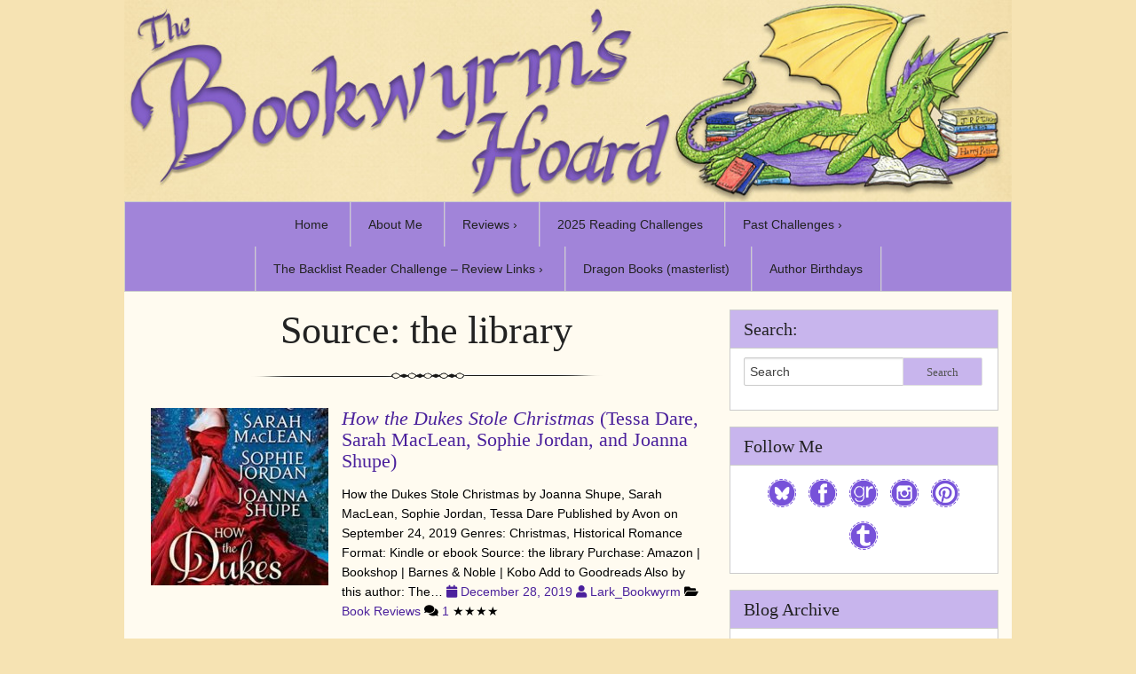

--- FILE ---
content_type: text/html; charset=UTF-8
request_url: https://bookwyrmshoard.com/reviews/sources/library-2/page/2/
body_size: 21269
content:

<!doctype html>

<html lang="en-US" class="no-js">

<head>
	<meta charset="utf-8">
	<meta http-equiv="X-UA-Compatible" content="IE=edge,chrome=1">
	<meta name="viewport" content="width=device-width">
	<link rel="pingback" href="https://bookwyrmshoard.com/xmlrpc.php">

	<!-- wordpress head functions -->
	<title>the library &#8211; Page 2 &#8211; The Bookwyrm&#039;s Hoard</title>
<meta name='robots' content='max-image-preview:large' />
<link rel='dns-prefetch' href='//use.fontawesome.com' />
<link rel="alternate" type="application/rss+xml" title="The Bookwyrm&#039;s Hoard &raquo; Feed" href="https://bookwyrmshoard.com/feed/" />
<link rel="alternate" type="application/rss+xml" title="The Bookwyrm&#039;s Hoard &raquo; Comments Feed" href="https://bookwyrmshoard.com/comments/feed/" />
<link rel="alternate" type="application/rss+xml" title="The Bookwyrm&#039;s Hoard &raquo; the library Source Feed" href="https://bookwyrmshoard.com/reviews/sources/library-2/feed/" />
		<style>
			.lazyload,
			.lazyloading {
				max-width: 100%;
			}
		</style>
		<style id='wp-img-auto-sizes-contain-inline-css' type='text/css'>
img:is([sizes=auto i],[sizes^="auto," i]){contain-intrinsic-size:3000px 1500px}
/*# sourceURL=wp-img-auto-sizes-contain-inline-css */
</style>
<style id='wp-emoji-styles-inline-css' type='text/css'>

	img.wp-smiley, img.emoji {
		display: inline !important;
		border: none !important;
		box-shadow: none !important;
		height: 1em !important;
		width: 1em !important;
		margin: 0 0.07em !important;
		vertical-align: -0.1em !important;
		background: none !important;
		padding: 0 !important;
	}
/*# sourceURL=wp-emoji-styles-inline-css */
</style>
<style id='wp-block-library-inline-css' type='text/css'>
:root{--wp-block-synced-color:#7a00df;--wp-block-synced-color--rgb:122,0,223;--wp-bound-block-color:var(--wp-block-synced-color);--wp-editor-canvas-background:#ddd;--wp-admin-theme-color:#007cba;--wp-admin-theme-color--rgb:0,124,186;--wp-admin-theme-color-darker-10:#006ba1;--wp-admin-theme-color-darker-10--rgb:0,107,160.5;--wp-admin-theme-color-darker-20:#005a87;--wp-admin-theme-color-darker-20--rgb:0,90,135;--wp-admin-border-width-focus:2px}@media (min-resolution:192dpi){:root{--wp-admin-border-width-focus:1.5px}}.wp-element-button{cursor:pointer}:root .has-very-light-gray-background-color{background-color:#eee}:root .has-very-dark-gray-background-color{background-color:#313131}:root .has-very-light-gray-color{color:#eee}:root .has-very-dark-gray-color{color:#313131}:root .has-vivid-green-cyan-to-vivid-cyan-blue-gradient-background{background:linear-gradient(135deg,#00d084,#0693e3)}:root .has-purple-crush-gradient-background{background:linear-gradient(135deg,#34e2e4,#4721fb 50%,#ab1dfe)}:root .has-hazy-dawn-gradient-background{background:linear-gradient(135deg,#faaca8,#dad0ec)}:root .has-subdued-olive-gradient-background{background:linear-gradient(135deg,#fafae1,#67a671)}:root .has-atomic-cream-gradient-background{background:linear-gradient(135deg,#fdd79a,#004a59)}:root .has-nightshade-gradient-background{background:linear-gradient(135deg,#330968,#31cdcf)}:root .has-midnight-gradient-background{background:linear-gradient(135deg,#020381,#2874fc)}:root{--wp--preset--font-size--normal:16px;--wp--preset--font-size--huge:42px}.has-regular-font-size{font-size:1em}.has-larger-font-size{font-size:2.625em}.has-normal-font-size{font-size:var(--wp--preset--font-size--normal)}.has-huge-font-size{font-size:var(--wp--preset--font-size--huge)}.has-text-align-center{text-align:center}.has-text-align-left{text-align:left}.has-text-align-right{text-align:right}.has-fit-text{white-space:nowrap!important}#end-resizable-editor-section{display:none}.aligncenter{clear:both}.items-justified-left{justify-content:flex-start}.items-justified-center{justify-content:center}.items-justified-right{justify-content:flex-end}.items-justified-space-between{justify-content:space-between}.screen-reader-text{border:0;clip-path:inset(50%);height:1px;margin:-1px;overflow:hidden;padding:0;position:absolute;width:1px;word-wrap:normal!important}.screen-reader-text:focus{background-color:#ddd;clip-path:none;color:#444;display:block;font-size:1em;height:auto;left:5px;line-height:normal;padding:15px 23px 14px;text-decoration:none;top:5px;width:auto;z-index:100000}html :where(.has-border-color){border-style:solid}html :where([style*=border-top-color]){border-top-style:solid}html :where([style*=border-right-color]){border-right-style:solid}html :where([style*=border-bottom-color]){border-bottom-style:solid}html :where([style*=border-left-color]){border-left-style:solid}html :where([style*=border-width]){border-style:solid}html :where([style*=border-top-width]){border-top-style:solid}html :where([style*=border-right-width]){border-right-style:solid}html :where([style*=border-bottom-width]){border-bottom-style:solid}html :where([style*=border-left-width]){border-left-style:solid}html :where(img[class*=wp-image-]){height:auto;max-width:100%}:where(figure){margin:0 0 1em}html :where(.is-position-sticky){--wp-admin--admin-bar--position-offset:var(--wp-admin--admin-bar--height,0px)}@media screen and (max-width:600px){html :where(.is-position-sticky){--wp-admin--admin-bar--position-offset:0px}}

/*# sourceURL=wp-block-library-inline-css */
</style><style id='wp-block-heading-inline-css' type='text/css'>
h1:where(.wp-block-heading).has-background,h2:where(.wp-block-heading).has-background,h3:where(.wp-block-heading).has-background,h4:where(.wp-block-heading).has-background,h5:where(.wp-block-heading).has-background,h6:where(.wp-block-heading).has-background{padding:1.25em 2.375em}h1.has-text-align-left[style*=writing-mode]:where([style*=vertical-lr]),h1.has-text-align-right[style*=writing-mode]:where([style*=vertical-rl]),h2.has-text-align-left[style*=writing-mode]:where([style*=vertical-lr]),h2.has-text-align-right[style*=writing-mode]:where([style*=vertical-rl]),h3.has-text-align-left[style*=writing-mode]:where([style*=vertical-lr]),h3.has-text-align-right[style*=writing-mode]:where([style*=vertical-rl]),h4.has-text-align-left[style*=writing-mode]:where([style*=vertical-lr]),h4.has-text-align-right[style*=writing-mode]:where([style*=vertical-rl]),h5.has-text-align-left[style*=writing-mode]:where([style*=vertical-lr]),h5.has-text-align-right[style*=writing-mode]:where([style*=vertical-rl]),h6.has-text-align-left[style*=writing-mode]:where([style*=vertical-lr]),h6.has-text-align-right[style*=writing-mode]:where([style*=vertical-rl]){rotate:180deg}
/*# sourceURL=https://bookwyrmshoard.com/wp-includes/blocks/heading/style.min.css */
</style>
<style id='wp-block-image-inline-css' type='text/css'>
.wp-block-image>a,.wp-block-image>figure>a{display:inline-block}.wp-block-image img{box-sizing:border-box;height:auto;max-width:100%;vertical-align:bottom}@media not (prefers-reduced-motion){.wp-block-image img.hide{visibility:hidden}.wp-block-image img.show{animation:show-content-image .4s}}.wp-block-image[style*=border-radius] img,.wp-block-image[style*=border-radius]>a{border-radius:inherit}.wp-block-image.has-custom-border img{box-sizing:border-box}.wp-block-image.aligncenter{text-align:center}.wp-block-image.alignfull>a,.wp-block-image.alignwide>a{width:100%}.wp-block-image.alignfull img,.wp-block-image.alignwide img{height:auto;width:100%}.wp-block-image .aligncenter,.wp-block-image .alignleft,.wp-block-image .alignright,.wp-block-image.aligncenter,.wp-block-image.alignleft,.wp-block-image.alignright{display:table}.wp-block-image .aligncenter>figcaption,.wp-block-image .alignleft>figcaption,.wp-block-image .alignright>figcaption,.wp-block-image.aligncenter>figcaption,.wp-block-image.alignleft>figcaption,.wp-block-image.alignright>figcaption{caption-side:bottom;display:table-caption}.wp-block-image .alignleft{float:left;margin:.5em 1em .5em 0}.wp-block-image .alignright{float:right;margin:.5em 0 .5em 1em}.wp-block-image .aligncenter{margin-left:auto;margin-right:auto}.wp-block-image :where(figcaption){margin-bottom:1em;margin-top:.5em}.wp-block-image.is-style-circle-mask img{border-radius:9999px}@supports ((-webkit-mask-image:none) or (mask-image:none)) or (-webkit-mask-image:none){.wp-block-image.is-style-circle-mask img{border-radius:0;-webkit-mask-image:url('data:image/svg+xml;utf8,<svg viewBox="0 0 100 100" xmlns="http://www.w3.org/2000/svg"><circle cx="50" cy="50" r="50"/></svg>');mask-image:url('data:image/svg+xml;utf8,<svg viewBox="0 0 100 100" xmlns="http://www.w3.org/2000/svg"><circle cx="50" cy="50" r="50"/></svg>');mask-mode:alpha;-webkit-mask-position:center;mask-position:center;-webkit-mask-repeat:no-repeat;mask-repeat:no-repeat;-webkit-mask-size:contain;mask-size:contain}}:root :where(.wp-block-image.is-style-rounded img,.wp-block-image .is-style-rounded img){border-radius:9999px}.wp-block-image figure{margin:0}.wp-lightbox-container{display:flex;flex-direction:column;position:relative}.wp-lightbox-container img{cursor:zoom-in}.wp-lightbox-container img:hover+button{opacity:1}.wp-lightbox-container button{align-items:center;backdrop-filter:blur(16px) saturate(180%);background-color:#5a5a5a40;border:none;border-radius:4px;cursor:zoom-in;display:flex;height:20px;justify-content:center;opacity:0;padding:0;position:absolute;right:16px;text-align:center;top:16px;width:20px;z-index:100}@media not (prefers-reduced-motion){.wp-lightbox-container button{transition:opacity .2s ease}}.wp-lightbox-container button:focus-visible{outline:3px auto #5a5a5a40;outline:3px auto -webkit-focus-ring-color;outline-offset:3px}.wp-lightbox-container button:hover{cursor:pointer;opacity:1}.wp-lightbox-container button:focus{opacity:1}.wp-lightbox-container button:focus,.wp-lightbox-container button:hover,.wp-lightbox-container button:not(:hover):not(:active):not(.has-background){background-color:#5a5a5a40;border:none}.wp-lightbox-overlay{box-sizing:border-box;cursor:zoom-out;height:100vh;left:0;overflow:hidden;position:fixed;top:0;visibility:hidden;width:100%;z-index:100000}.wp-lightbox-overlay .close-button{align-items:center;cursor:pointer;display:flex;justify-content:center;min-height:40px;min-width:40px;padding:0;position:absolute;right:calc(env(safe-area-inset-right) + 16px);top:calc(env(safe-area-inset-top) + 16px);z-index:5000000}.wp-lightbox-overlay .close-button:focus,.wp-lightbox-overlay .close-button:hover,.wp-lightbox-overlay .close-button:not(:hover):not(:active):not(.has-background){background:none;border:none}.wp-lightbox-overlay .lightbox-image-container{height:var(--wp--lightbox-container-height);left:50%;overflow:hidden;position:absolute;top:50%;transform:translate(-50%,-50%);transform-origin:top left;width:var(--wp--lightbox-container-width);z-index:9999999999}.wp-lightbox-overlay .wp-block-image{align-items:center;box-sizing:border-box;display:flex;height:100%;justify-content:center;margin:0;position:relative;transform-origin:0 0;width:100%;z-index:3000000}.wp-lightbox-overlay .wp-block-image img{height:var(--wp--lightbox-image-height);min-height:var(--wp--lightbox-image-height);min-width:var(--wp--lightbox-image-width);width:var(--wp--lightbox-image-width)}.wp-lightbox-overlay .wp-block-image figcaption{display:none}.wp-lightbox-overlay button{background:none;border:none}.wp-lightbox-overlay .scrim{background-color:#fff;height:100%;opacity:.9;position:absolute;width:100%;z-index:2000000}.wp-lightbox-overlay.active{visibility:visible}@media not (prefers-reduced-motion){.wp-lightbox-overlay.active{animation:turn-on-visibility .25s both}.wp-lightbox-overlay.active img{animation:turn-on-visibility .35s both}.wp-lightbox-overlay.show-closing-animation:not(.active){animation:turn-off-visibility .35s both}.wp-lightbox-overlay.show-closing-animation:not(.active) img{animation:turn-off-visibility .25s both}.wp-lightbox-overlay.zoom.active{animation:none;opacity:1;visibility:visible}.wp-lightbox-overlay.zoom.active .lightbox-image-container{animation:lightbox-zoom-in .4s}.wp-lightbox-overlay.zoom.active .lightbox-image-container img{animation:none}.wp-lightbox-overlay.zoom.active .scrim{animation:turn-on-visibility .4s forwards}.wp-lightbox-overlay.zoom.show-closing-animation:not(.active){animation:none}.wp-lightbox-overlay.zoom.show-closing-animation:not(.active) .lightbox-image-container{animation:lightbox-zoom-out .4s}.wp-lightbox-overlay.zoom.show-closing-animation:not(.active) .lightbox-image-container img{animation:none}.wp-lightbox-overlay.zoom.show-closing-animation:not(.active) .scrim{animation:turn-off-visibility .4s forwards}}@keyframes show-content-image{0%{visibility:hidden}99%{visibility:hidden}to{visibility:visible}}@keyframes turn-on-visibility{0%{opacity:0}to{opacity:1}}@keyframes turn-off-visibility{0%{opacity:1;visibility:visible}99%{opacity:0;visibility:visible}to{opacity:0;visibility:hidden}}@keyframes lightbox-zoom-in{0%{transform:translate(calc((-100vw + var(--wp--lightbox-scrollbar-width))/2 + var(--wp--lightbox-initial-left-position)),calc(-50vh + var(--wp--lightbox-initial-top-position))) scale(var(--wp--lightbox-scale))}to{transform:translate(-50%,-50%) scale(1)}}@keyframes lightbox-zoom-out{0%{transform:translate(-50%,-50%) scale(1);visibility:visible}99%{visibility:visible}to{transform:translate(calc((-100vw + var(--wp--lightbox-scrollbar-width))/2 + var(--wp--lightbox-initial-left-position)),calc(-50vh + var(--wp--lightbox-initial-top-position))) scale(var(--wp--lightbox-scale));visibility:hidden}}
/*# sourceURL=https://bookwyrmshoard.com/wp-includes/blocks/image/style.min.css */
</style>
<style id='wp-block-paragraph-inline-css' type='text/css'>
.is-small-text{font-size:.875em}.is-regular-text{font-size:1em}.is-large-text{font-size:2.25em}.is-larger-text{font-size:3em}.has-drop-cap:not(:focus):first-letter{float:left;font-size:8.4em;font-style:normal;font-weight:100;line-height:.68;margin:.05em .1em 0 0;text-transform:uppercase}body.rtl .has-drop-cap:not(:focus):first-letter{float:none;margin-left:.1em}p.has-drop-cap.has-background{overflow:hidden}:root :where(p.has-background){padding:1.25em 2.375em}:where(p.has-text-color:not(.has-link-color)) a{color:inherit}p.has-text-align-left[style*="writing-mode:vertical-lr"],p.has-text-align-right[style*="writing-mode:vertical-rl"]{rotate:180deg}
/*# sourceURL=https://bookwyrmshoard.com/wp-includes/blocks/paragraph/style.min.css */
</style>
<style id='global-styles-inline-css' type='text/css'>
:root{--wp--preset--aspect-ratio--square: 1;--wp--preset--aspect-ratio--4-3: 4/3;--wp--preset--aspect-ratio--3-4: 3/4;--wp--preset--aspect-ratio--3-2: 3/2;--wp--preset--aspect-ratio--2-3: 2/3;--wp--preset--aspect-ratio--16-9: 16/9;--wp--preset--aspect-ratio--9-16: 9/16;--wp--preset--color--black: #000000;--wp--preset--color--cyan-bluish-gray: #abb8c3;--wp--preset--color--white: #ffffff;--wp--preset--color--pale-pink: #f78da7;--wp--preset--color--vivid-red: #cf2e2e;--wp--preset--color--luminous-vivid-orange: #ff6900;--wp--preset--color--luminous-vivid-amber: #fcb900;--wp--preset--color--light-green-cyan: #7bdcb5;--wp--preset--color--vivid-green-cyan: #00d084;--wp--preset--color--pale-cyan-blue: #8ed1fc;--wp--preset--color--vivid-cyan-blue: #0693e3;--wp--preset--color--vivid-purple: #9b51e0;--wp--preset--gradient--vivid-cyan-blue-to-vivid-purple: linear-gradient(135deg,rgb(6,147,227) 0%,rgb(155,81,224) 100%);--wp--preset--gradient--light-green-cyan-to-vivid-green-cyan: linear-gradient(135deg,rgb(122,220,180) 0%,rgb(0,208,130) 100%);--wp--preset--gradient--luminous-vivid-amber-to-luminous-vivid-orange: linear-gradient(135deg,rgb(252,185,0) 0%,rgb(255,105,0) 100%);--wp--preset--gradient--luminous-vivid-orange-to-vivid-red: linear-gradient(135deg,rgb(255,105,0) 0%,rgb(207,46,46) 100%);--wp--preset--gradient--very-light-gray-to-cyan-bluish-gray: linear-gradient(135deg,rgb(238,238,238) 0%,rgb(169,184,195) 100%);--wp--preset--gradient--cool-to-warm-spectrum: linear-gradient(135deg,rgb(74,234,220) 0%,rgb(151,120,209) 20%,rgb(207,42,186) 40%,rgb(238,44,130) 60%,rgb(251,105,98) 80%,rgb(254,248,76) 100%);--wp--preset--gradient--blush-light-purple: linear-gradient(135deg,rgb(255,206,236) 0%,rgb(152,150,240) 100%);--wp--preset--gradient--blush-bordeaux: linear-gradient(135deg,rgb(254,205,165) 0%,rgb(254,45,45) 50%,rgb(107,0,62) 100%);--wp--preset--gradient--luminous-dusk: linear-gradient(135deg,rgb(255,203,112) 0%,rgb(199,81,192) 50%,rgb(65,88,208) 100%);--wp--preset--gradient--pale-ocean: linear-gradient(135deg,rgb(255,245,203) 0%,rgb(182,227,212) 50%,rgb(51,167,181) 100%);--wp--preset--gradient--electric-grass: linear-gradient(135deg,rgb(202,248,128) 0%,rgb(113,206,126) 100%);--wp--preset--gradient--midnight: linear-gradient(135deg,rgb(2,3,129) 0%,rgb(40,116,252) 100%);--wp--preset--font-size--small: 13px;--wp--preset--font-size--medium: 20px;--wp--preset--font-size--large: 36px;--wp--preset--font-size--x-large: 42px;--wp--preset--spacing--20: 0.44rem;--wp--preset--spacing--30: 0.67rem;--wp--preset--spacing--40: 1rem;--wp--preset--spacing--50: 1.5rem;--wp--preset--spacing--60: 2.25rem;--wp--preset--spacing--70: 3.38rem;--wp--preset--spacing--80: 5.06rem;--wp--preset--shadow--natural: 6px 6px 9px rgba(0, 0, 0, 0.2);--wp--preset--shadow--deep: 12px 12px 50px rgba(0, 0, 0, 0.4);--wp--preset--shadow--sharp: 6px 6px 0px rgba(0, 0, 0, 0.2);--wp--preset--shadow--outlined: 6px 6px 0px -3px rgb(255, 255, 255), 6px 6px rgb(0, 0, 0);--wp--preset--shadow--crisp: 6px 6px 0px rgb(0, 0, 0);}:where(.is-layout-flex){gap: 0.5em;}:where(.is-layout-grid){gap: 0.5em;}body .is-layout-flex{display: flex;}.is-layout-flex{flex-wrap: wrap;align-items: center;}.is-layout-flex > :is(*, div){margin: 0;}body .is-layout-grid{display: grid;}.is-layout-grid > :is(*, div){margin: 0;}:where(.wp-block-columns.is-layout-flex){gap: 2em;}:where(.wp-block-columns.is-layout-grid){gap: 2em;}:where(.wp-block-post-template.is-layout-flex){gap: 1.25em;}:where(.wp-block-post-template.is-layout-grid){gap: 1.25em;}.has-black-color{color: var(--wp--preset--color--black) !important;}.has-cyan-bluish-gray-color{color: var(--wp--preset--color--cyan-bluish-gray) !important;}.has-white-color{color: var(--wp--preset--color--white) !important;}.has-pale-pink-color{color: var(--wp--preset--color--pale-pink) !important;}.has-vivid-red-color{color: var(--wp--preset--color--vivid-red) !important;}.has-luminous-vivid-orange-color{color: var(--wp--preset--color--luminous-vivid-orange) !important;}.has-luminous-vivid-amber-color{color: var(--wp--preset--color--luminous-vivid-amber) !important;}.has-light-green-cyan-color{color: var(--wp--preset--color--light-green-cyan) !important;}.has-vivid-green-cyan-color{color: var(--wp--preset--color--vivid-green-cyan) !important;}.has-pale-cyan-blue-color{color: var(--wp--preset--color--pale-cyan-blue) !important;}.has-vivid-cyan-blue-color{color: var(--wp--preset--color--vivid-cyan-blue) !important;}.has-vivid-purple-color{color: var(--wp--preset--color--vivid-purple) !important;}.has-black-background-color{background-color: var(--wp--preset--color--black) !important;}.has-cyan-bluish-gray-background-color{background-color: var(--wp--preset--color--cyan-bluish-gray) !important;}.has-white-background-color{background-color: var(--wp--preset--color--white) !important;}.has-pale-pink-background-color{background-color: var(--wp--preset--color--pale-pink) !important;}.has-vivid-red-background-color{background-color: var(--wp--preset--color--vivid-red) !important;}.has-luminous-vivid-orange-background-color{background-color: var(--wp--preset--color--luminous-vivid-orange) !important;}.has-luminous-vivid-amber-background-color{background-color: var(--wp--preset--color--luminous-vivid-amber) !important;}.has-light-green-cyan-background-color{background-color: var(--wp--preset--color--light-green-cyan) !important;}.has-vivid-green-cyan-background-color{background-color: var(--wp--preset--color--vivid-green-cyan) !important;}.has-pale-cyan-blue-background-color{background-color: var(--wp--preset--color--pale-cyan-blue) !important;}.has-vivid-cyan-blue-background-color{background-color: var(--wp--preset--color--vivid-cyan-blue) !important;}.has-vivid-purple-background-color{background-color: var(--wp--preset--color--vivid-purple) !important;}.has-black-border-color{border-color: var(--wp--preset--color--black) !important;}.has-cyan-bluish-gray-border-color{border-color: var(--wp--preset--color--cyan-bluish-gray) !important;}.has-white-border-color{border-color: var(--wp--preset--color--white) !important;}.has-pale-pink-border-color{border-color: var(--wp--preset--color--pale-pink) !important;}.has-vivid-red-border-color{border-color: var(--wp--preset--color--vivid-red) !important;}.has-luminous-vivid-orange-border-color{border-color: var(--wp--preset--color--luminous-vivid-orange) !important;}.has-luminous-vivid-amber-border-color{border-color: var(--wp--preset--color--luminous-vivid-amber) !important;}.has-light-green-cyan-border-color{border-color: var(--wp--preset--color--light-green-cyan) !important;}.has-vivid-green-cyan-border-color{border-color: var(--wp--preset--color--vivid-green-cyan) !important;}.has-pale-cyan-blue-border-color{border-color: var(--wp--preset--color--pale-cyan-blue) !important;}.has-vivid-cyan-blue-border-color{border-color: var(--wp--preset--color--vivid-cyan-blue) !important;}.has-vivid-purple-border-color{border-color: var(--wp--preset--color--vivid-purple) !important;}.has-vivid-cyan-blue-to-vivid-purple-gradient-background{background: var(--wp--preset--gradient--vivid-cyan-blue-to-vivid-purple) !important;}.has-light-green-cyan-to-vivid-green-cyan-gradient-background{background: var(--wp--preset--gradient--light-green-cyan-to-vivid-green-cyan) !important;}.has-luminous-vivid-amber-to-luminous-vivid-orange-gradient-background{background: var(--wp--preset--gradient--luminous-vivid-amber-to-luminous-vivid-orange) !important;}.has-luminous-vivid-orange-to-vivid-red-gradient-background{background: var(--wp--preset--gradient--luminous-vivid-orange-to-vivid-red) !important;}.has-very-light-gray-to-cyan-bluish-gray-gradient-background{background: var(--wp--preset--gradient--very-light-gray-to-cyan-bluish-gray) !important;}.has-cool-to-warm-spectrum-gradient-background{background: var(--wp--preset--gradient--cool-to-warm-spectrum) !important;}.has-blush-light-purple-gradient-background{background: var(--wp--preset--gradient--blush-light-purple) !important;}.has-blush-bordeaux-gradient-background{background: var(--wp--preset--gradient--blush-bordeaux) !important;}.has-luminous-dusk-gradient-background{background: var(--wp--preset--gradient--luminous-dusk) !important;}.has-pale-ocean-gradient-background{background: var(--wp--preset--gradient--pale-ocean) !important;}.has-electric-grass-gradient-background{background: var(--wp--preset--gradient--electric-grass) !important;}.has-midnight-gradient-background{background: var(--wp--preset--gradient--midnight) !important;}.has-small-font-size{font-size: var(--wp--preset--font-size--small) !important;}.has-medium-font-size{font-size: var(--wp--preset--font-size--medium) !important;}.has-large-font-size{font-size: var(--wp--preset--font-size--large) !important;}.has-x-large-font-size{font-size: var(--wp--preset--font-size--x-large) !important;}
/*# sourceURL=global-styles-inline-css */
</style>

<style id='classic-theme-styles-inline-css' type='text/css'>
/*! This file is auto-generated */
.wp-block-button__link{color:#fff;background-color:#32373c;border-radius:9999px;box-shadow:none;text-decoration:none;padding:calc(.667em + 2px) calc(1.333em + 2px);font-size:1.125em}.wp-block-file__button{background:#32373c;color:#fff;text-decoration:none}
/*# sourceURL=/wp-includes/css/classic-themes.min.css */
</style>
<link rel='stylesheet' id='gutenbee-animations-css' href='https://bookwyrmshoard.com/wp-content/plugins/gutenbee/build/gutenbee.animations.css?ver=2.19.1' type='text/css' media='all' />
<link rel='stylesheet' id='font-awesome-css' href='https://use.fontawesome.com/releases/v5.5.0/css/all.css?ver=5.5.0' type='text/css' media='all' />
<link rel='stylesheet' id='nss-frontend-css' href='https://bookwyrmshoard.com/wp-content/plugins/naked-social-share/assets/css/naked-social-share.css?ver=1.5.2' type='text/css' media='all' />
<link rel='stylesheet' id='ng-scroll-box-css' href='https://bookwyrmshoard.com/wp-content/plugins/ng-scroll-box/css/front-end.css?ver=1.0.0' type='text/css' media='all' />
<style id='ng-scroll-box-inline-css' type='text/css'>

		.scroll-box {
			background: #f4f4f4;
			border: 2px solid #cccccc;
			color: #222222;
			height: 300px;
		}
		
/*# sourceURL=ng-scroll-box-inline-css */
</style>
<link rel='stylesheet' id='ubb-front-end-styles-css' href='https://bookwyrmshoard.com/wp-content/plugins/ultimate-book-blogger/assets/css/frontend.css?ver=3.9.3' type='text/css' media='all' />
<style id='ubb-front-end-styles-inline-css' type='text/css'>

        .ubb-content-warning {
            background: #a184d9;
            color: #4b219c;
        }
        
        .ubb-about-author {
            background: #e5dbf9;
            border: 2px solid #391580;
            color: #000000;
        }
        
        .ubb-tabs ul li a {
            color: #787878;
        }

        .ubb-tabs li.ubb-active-link, .ubb-tabs-content {
            background: #ffffff;
            border: 1px solid #e6e6e6;
        }
        
        .ubb-tabs li.ubb-active-link {
            border-bottom-color: #ffffff;
        }

        .ubb-tabs li.ubb-active-link a {
            color: #000000;
        }

        .ubb-related-post:hover {
            background: #F1F1F1;
        }
        
        .ubb-spoiler .ubb-thespoil {
            background: #fbe37a;
        }
        
/*# sourceURL=ubb-front-end-styles-inline-css */
</style>
<link rel='stylesheet' id='foundation-app-css' href='https://bookwyrmshoard.com/wp-content/themes/tweakme/stylesheets/app.css?ver=3.0' type='text/css' media='all' />
<link rel='stylesheet' id='tweakme-css' href='https://bookwyrmshoard.com/wp-content/themes/tweakme/style.css?ver=1.9' type='text/css' media='all' />
<link rel='stylesheet' id='tweakme-theme-css' href='https://bookwyrmshoard.com/wp-content/themes/tweakme/stylesheets/theme.css?ver=1.9' type='text/css' media='all' />
<link rel='stylesheet' id='commentluv_style-css' href='https://bookwyrmshoard.com/wp-content/plugins/commentluv/css/commentluv.css?ver=6.9' type='text/css' media='all' />
<script type="text/javascript" src="https://bookwyrmshoard.com/wp-includes/js/jquery/jquery.min.js?ver=3.7.1" id="jquery-core-js"></script>
<script type="text/javascript" src="https://bookwyrmshoard.com/wp-includes/js/jquery/jquery-migrate.min.js?ver=3.4.1" id="jquery-migrate-js"></script>
<script type="text/javascript" id="commentluv_script-js-extra">
/* <![CDATA[ */
var cl_settings = {"name":"author","url":"url","comment":"comment","email":"email","infopanel":"on","default_on":"on","default_on_admin":"on","cl_version":"4","images":"https://bookwyrmshoard.com/wp-content/plugins/commentluv/images/","api_url":"https://bookwyrmshoard.com/wp-admin/admin-ajax.php","api_url_alt":"https://bookwyrmshoard.com/wp-admin/admin-ajax.php","_fetch":"73fef5ae17","_info":"19cafd38ae","infoback":"white","infotext":"black","template_insert":"","logged_in":"","refer":"https://bookwyrmshoard.com/book-reviews/how-the-dukes-stole-christmas-tessa-dare-sarah-maclean-sophie-jordan-and-joanna-shupe/","no_url_message":"Please enter a URL and then click the CommentLuv checkbox if you want to add your last blog post","no_http_message":"Please use http:// in front of your url","no_url_logged_in_message":"You need to visit your profile in the dashboard and update your details with your site URL","no_info_message":"No info was available or an error occured"};
//# sourceURL=commentluv_script-js-extra
/* ]]> */
</script>
<script type="text/javascript" src="https://bookwyrmshoard.com/wp-content/plugins/commentluv/js/commentluv.js?ver=4" id="commentluv_script-js"></script>
<script type="text/javascript" src="https://bookwyrmshoard.com/wp-content/themes/tweakme/javascripts/foundation/modernizr.foundation.js?ver=6.9" id="modernizr-js"></script>
<link rel="https://api.w.org/" href="https://bookwyrmshoard.com/wp-json/" /><link rel="EditURI" type="application/rsd+xml" title="RSD" href="https://bookwyrmshoard.com/xmlrpc.php?rsd" />
<meta name="generator" content="WordPress 6.9" />

		<!-- GA Google Analytics @ https://m0n.co/ga -->
		<script>
			(function(i,s,o,g,r,a,m){i['GoogleAnalyticsObject']=r;i[r]=i[r]||function(){
			(i[r].q=i[r].q||[]).push(arguments)},i[r].l=1*new Date();a=s.createElement(o),
			m=s.getElementsByTagName(o)[0];a.async=1;a.src=g;m.parentNode.insertBefore(a,m)
			})(window,document,'script','https://www.google-analytics.com/analytics.js','ga');
			ga('create', 'UA-78862002-1', 'auto');
			ga('send', 'pageview');
		</script>

	<meta name="twitter:image" content="https://bookwyrmshoard.com/wp-content/uploads/2019/12/Dare_et-al_HowTheDukesStoleChristmas.jpg"><meta property="og:image" content="https://bookwyrmshoard.com/wp-content/uploads/2019/12/Dare_et-al_HowTheDukesStoleChristmas.jpg">		<script>
			document.documentElement.className = document.documentElement.className.replace('no-js', 'js');
		</script>
				<style>
			.no-js img.lazyload {
				display: none;
			}

			figure.wp-block-image img.lazyloading {
				min-width: 150px;
			}

			.lazyload,
			.lazyloading {
				--smush-placeholder-width: 100px;
				--smush-placeholder-aspect-ratio: 1/1;
				width: var(--smush-image-width, var(--smush-placeholder-width)) !important;
				aspect-ratio: var(--smush-image-aspect-ratio, var(--smush-placeholder-aspect-ratio)) !important;
			}

						.lazyload, .lazyloading {
				opacity: 0;
			}

			.lazyloaded {
				opacity: 1;
				transition: opacity 400ms;
				transition-delay: 0ms;
			}

					</style>
			<!-- end of wordpress head -->


	<!-- bring in theme options styles -->
	<style>
					.row { width:1000px; }
				
						.siteinfo h1, .siteinfo h4.subhead { text-align:center; }
						img#header_banner { margin:0 auto; }
					
			body, p, div, blockquote, ul li, ol li {
				font-size: 14px;
				font-family: "arial"; 
				color: #000000; 
				line-height:1.6;
			}
				body{
					background:#f6e3b3 repeat scroll left top;
				}
			#header-wrapper { 
				max-width: 1000px; 
				margin:0 auto;
			}
			a { 
				color: #4B219C; 
			}
			a:hover { 
				color: #633EAA; 
			}
			.post p.meta, .post p.meta a, .post p.meta span:before { 
				color: #9b9b9b !important; 
			}
			.custom-nav-styles { 
				max-width: 1000px; 
			}
			.custom-nav-styles { 
				background: #A184D9; 
			}
			.custom-nav-styles ul.top-nav > li:hover { 
				background: #C8B5ED; 
			}
			.custom-nav-styles { 
				border: 1px solid #cbcbcb; 
			}
			.custom-nav-styles ul.top-nav > li { 
				border-left: 1px solid #cbcbcb; 
			}
			.custom-nav-styles ul.top-nav > li:first-child { 
				border-left: none;
			}
			.custom-nav-styles ul.top-nav > li:last-child { 
				border-color: #cbcbcb; 
				border-right: 1px solid #cbcbcb; 
			}
			.custom-nav-styles ul.top-nav > li a { 
				color: #222222; 
			}
			.custom-nav-styles ul.top-nav li a { 
				font-family: "arial" !important;
				font-size: 14px !important;
			}
			.custom-nav-styles ul.top-nav > li a { 
				text-shadow: none; 
			}
			.custom-nav-styles ul.top-nav > li > a { 
				line-height: 50px; 
			}
			.custom-nav-styles ul.top-nav ul.flyout {
				top:47px;
			}
			.custom-nav-styles ul.top-nav > li:hover a, .custom-nav-styles ul.top-nav > li a:hover { 
				color: #222222; 
			}
			.custom-nav-styles ul.top-nav > li:hover > a, .custom-nav-styles ul.top-nav > li a:hover { 
				text-shadow: none; 
			}
			.custom-nav-styles ul.top-nav { 
				margin:0;
				text-align:center;
			}
			.custom-nav-styles ul.top-nav > li {
				float:none !important;
				display:inline-block;
			}
			.custom-nav-styles ul.flyout {
				border: 1px solid #e6e6e6 !important;
			}
			
			.custom-nav-styles ul.flyout li a { 
				background: #C8B5ED  !important;
				color: #222222 !important;
				border: 1px solid #e6e6e6 !important;
				border-top:none !important;
				text-shadow: 1px 1px #ffffff !important;
			}
			
			.custom-nav-styles ul.flyout li a:hover {
				background: #ebebeb !important;
				color: #222222 !important;
				text-shadow: 1px 1px #ffffff;
			}
			.top-custom-nav-styles { 
				border: 1px solid #cbcbcb; 
			}
			.top-custom-nav-styles ul.top-nav > li { 
				border-left: 1px solid #cbcbcb; 
			}
			.top-custom-nav-styles ul.top-nav > li:first-child { 
				border-left: none;
			}
			.top-custom-nav-styles ul.top-nav > li:last-child { 
				border-color: #cbcbcb; 
				border-right: 1px solid #cbcbcb; 
			}
			.top-custom-nav-styles ul.top-nav > li a { 
				color: #222222; 
			}
			.top-custom-nav-styles ul.top-nav li a { 
				font-family: "arial" !important;
				font-size: 14px !important;
			}
			.top-custom-nav-styles ul.top-nav > li a { 
				text-shadow: 1px 1px #ffffff; 
			}
			.top-custom-nav-styles ul.top-nav > li > a { 
				line-height: 40px; 
			}
			.top-custom-nav-styles ul.top-nav ul.flyout {
				top:37px;
			}
			.top-custom-nav-styles ul.top-nav > li:hover > a, .top-custom-nav-styles ul.top-nav > li a:hover { 
				color: #222222; 
			}
			.top-custom-nav-styles ul.top-nav > li:hover > a, .top-custom-nav-styles ul.top-nav > li a:hover { 
				text-shadow: 1px 1px #ffffff; 
			}
			.top-custom-nav-styles ul.flyout {
				border: 1px solid #e6e6e6 !important;
			}
			
			.top-custom-nav-styles ul.flyout li a { 
				background: #f2f2f2 !important;
				color: #222222 !important;
				border: 1px solid #e6e6e6 !important;
				border-top:none !important;
				text-shadow: 1px 1px #ffffff !important;
			}
			
			.top-custom-nav-styles ul.flyout li a:hover {
				background: #ebebeb !important;
				color: #222222 !important;
				text-shadow: 1px 1px #ffffff;
			}
			.datebox { 
				color:#555555 !important;
			}
			.datebox { 
				border:1px solid #dfdfdf !important;
			}
			.widget { 
				border:1px solid #cbcbcb !important;
			}
			.widget { 
				background:#ffffff !important;
			}
			.widgettitle { 
				background:#C8B5ED  !important;
			}
		.widgettitle { 
			border-bottom:1px solid #cbcbcb !important;
		}
		.widgettitle, .jetpack_subscription_widget .widgettitle label { 
			font-size:20px;color:#222222 !important;font-family:georgia;text-align:left;
		}
		h1, h2, h3, h4, h5, h6 { 
			font-family:georgia;
			color:#222222;
		}
			.button { 
				background:#C8B5ED !important;
			}
				.button:hover { 
					background:#A184D9 !important;
				}
			.button { 
				color:#555555 !important;
			}
			.button { 
				border:1px solid #dfdfdf !important;
			}
			.button:hover { 
				border:1px solid #dfdfdf !important;
			}
			.post { 
				background:none !important;
			}
			.post { 
				border:none !important;
			}
			blockquote { 
				background:#E5DBF9 !important;
				border:1px solid #391580 !important;
				color:#222222 !important;
				width:100% !important;
				
			}
			table tbody tr th {
				background:#E5DBF9 !important;
				border:1px solid #391580 !important;
				color:#222222 !important;
			}
			blockquote p, blockquote cite, blockquote a {
				color:#222222 !important;
			}
			blockquote a { text-decoration:underline; }
			blockquote a:hover { text-decoration:none; }
			
			.toggle {
				border:1px solid #E5DBF9 !important;
			}
			.toggle > h4 {
				background:#E5DBF9 !important;
				color:#222222 !important;
			}
			ol.commentlist li.odd > .panel > .row .twelve > .panel { 
				border:1px solid #AC9049 !important;
				background:#FFF4D8 !important;
			}
			ol.commentlist li.even > .panel > .row .twelve > .panel { 
				border:1px solid #e6e6e6 !important;
				background:#ffffff !important;
			}
			ol.commentlist .bypostauthor > .panel > .row > div.twelve > .panel { 
				border:1px solid #391580 !important;
				background:#E5DBF9 !important;
			}
			#main-content-wrap { 
				background:#FFFBF0 !important;
			}
			#footer, #footer p { 
				color:#000000 !important;
			}
			#footer a, #footer p a { 
				color:#391580 !important;
			}
			ul.pagination li a { 
				color:#555555;
			}
			ul.pagination li:hover a, ul.pagination li a:focus { 
				background:#e6e6e6;
			}
			ul.pagination li.current a, ul.pagination li.current a:hover { 
				color:#ffffff;
				background:#0092a4;
			}
			div.alert-box, h4.announcement-title { 
				background:#A184D9;
				color:#ffffff;
				text-shadow:0 -1px rgba(0, 0, 0, 0.3);
			}
			div.alert-box a {
				color:#ffffff;
				text-decoration:none;
			}
				div.alert-box a:hover {
					text-decoration:none;
				}
			hr { 
				border:solid #dddddd !important;
			}
				.widget_tag_cloud p { line-height:1 !important; }
			
			</style>
	
</head>

<body data-rsssl=1 class="archive paged tax-book-source term-library-2 term-1539 paged-2 wp-theme-tweakme">


<div id="header-wrapper">
	<div class="row container cwb-header-hook">
		<div class="twelve columns">
			<header role="banner" id="top-header">

										<a href="https://bookwyrmshoard.com"><img data-src="https://bookwyrmshoard.com/wp-content/uploads/2014/09/Header_Dragon_Full-size_2mb-1024x232.jpg" alt="The Bookwyrm&#039;s Hoard" id="header_banner" usemap="#image-maps" src="[data-uri]" class="lazyload" style="--smush-placeholder-width: 1024px; --smush-placeholder-aspect-ratio: 1024/232;" /></a>
									</header>
		</div> <!--end .twelve.columns-->
			</div> <!--end .row.header-->
</div> <!--end #header-wrapper-->

	<div class="hide-for-small nav-wrap default default custom-nav-styles">
		<div class="row container">
			<div class="twelve columns nopadding">
				<ul id="menu-main-menu" class="top-nav hide-for-small"><li><a href="https://bookwyrmshoard.com/">Home</a></li>
<li><a href="https://bookwyrmshoard.com/about-review-policy-contact/">About Me</a></li>
<li><a href="https://bookwyrmshoard.com/reviews/">Reviews &rsaquo;</a>
<ul class="flyout">
	<li><a href="https://bookwyrmshoard.com/reviews/reviews-by-author/">Reviews by Author</a></li>
	<li><a href="https://bookwyrmshoard.com/reviews/reviews-by-title/">Reviews by Title</a></li>
</ul>
</li>
<li><a href="https://bookwyrmshoard.com/2025-reading-challenges/">2025 Reading Challenges</a></li>
<li><a href="https://bookwyrmshoard.com/past-challenges/">Past Challenges &rsaquo;</a>
<ul class="flyout">
	<li><a href="https://bookwyrmshoard.com/2024-reading-challenges/">2024 Reading Challenges</a></li>
	<li><a href="https://bookwyrmshoard.com/past-challenges/2023-reading-challenges/">2023 Reading Challenges</a></li>
	<li><a href="https://bookwyrmshoard.com/past-challenges/2022-reading-challenges/">2022 Reading Challenges</a></li>
	<li><a href="https://bookwyrmshoard.com/past-challenges/2021-reading-challenges-2/">2021 Reading Challenges</a></li>
	<li><a href="https://bookwyrmshoard.com/past-challenges/2020-challenges/">2020 Reading Challenges</a></li>
	<li><a href="https://bookwyrmshoard.com/past-challenges/2019-challenges/">2019 Challenges</a></li>
	<li><a href="https://bookwyrmshoard.com/past-challenges/reading-challenges-2/">2018 Challenges</a></li>
	<li><a href="https://bookwyrmshoard.com/past-challenges/reading-challenges/">2017 Challenges</a></li>
</ul>
</li>
<li><a href="https://bookwyrmshoard.com/the-backlist-reader-challenge-review-links/">The Backlist Reader Challenge – Review Links &rsaquo;</a>
<ul class="flyout">
	<li><a href="https://bookwyrmshoard.com/the-backlist-reader-challenge-review-links/the-backlist-reader-challenge-2024-reviews/">The Backlist Reader Challenge 2024 – Review Linky</a></li>
	<li><a href="https://bookwyrmshoard.com/the-backlist-reader-challenge-review-links/the-backlist-reader-challenge-2023-reviews/">The Backlist Reader Challenge 2023 – Review Linky</a></li>
	<li><a href="https://bookwyrmshoard.com/the-backlist-reader-challenge-review-links/the-backlist-reader-challenge-2022-reviews/">The Backlist Reader Challenge 2022 – Review Linky</a></li>
	<li><a href="https://bookwyrmshoard.com/the-backlist-reader-challenge-review-links/the-backlist-reader-challenge-2020-reviews-2/">The Backlist Reader Challenge 2021 – Reviews</a></li>
	<li><a href="https://bookwyrmshoard.com/the-backlist-reader-challenge-review-links/the-backlist-reader-challenge-2020-reviews/">The Backlist Reader Challenge 2020 – Reviews</a></li>
	<li><a href="https://bookwyrmshoard.com/the-backlist-reader-challenge-review-links/the-backlist-reader-challenge-2019-review-linky/">The Backlist Reader Challenge 2019 – Reviews</a></li>
</ul>
</li>
<li><a href="https://bookwyrmshoard.com/dragon-books-masterlist/">Dragon Books (masterlist)</a></li>
<li><a href="https://bookwyrmshoard.com/author-birthdays/">Author Birthdays</a></li>
</ul>							</div>
		</div>
	</div>

<div class="row container" id="main-content-wrap">
	<div class="row show-for-small nomargin">
		<div class="twelve columns">

			<div class="mobile-nav-wrapper">
				<div class="menu-action">
					<a href="#sidebar" id="mobile-nav-button" class="sidebar-button small secondary button">
						<svg xml:space="preserve" enable-background="new 0 0 48 48" viewBox="0 0 48 48" height="18px" width="18px" y="0px" x="0px" xmlns:xlink="http://www.w3.org/1999/xlink" xmlns="http://www.w3.org/2000/svg" id="Layer_1" version="1.1">
									<line y2="8.907" x2="48" y1="8.907" x1="0" stroke-miterlimit="10" stroke-width="8" stroke="#000000" fill="none"/>
							<line y2="24.173" x2="48" y1="24.173" x1="0" stroke-miterlimit="10" stroke-width="8" stroke="#000000" fill="none"/>
							<line y2="39.439" x2="48" y1="39.439" x1="0" stroke-miterlimit="10" stroke-width="8" stroke="#000000" fill="none"/>
							Menu
								</svg>
					</a>
				</div>

				<div class="mobile-nav-container"><ul id="menu-main-menu-1" class="side-nav tabs vertical"><li><a href="https://bookwyrmshoard.com/">Home</a></li>
<li><a href="https://bookwyrmshoard.com/about-review-policy-contact/">About Me</a></li>
<li><a href="https://bookwyrmshoard.com/reviews/">Reviews</a>
<ul>
	<li><a href="https://bookwyrmshoard.com/reviews/reviews-by-author/">Reviews by Author</a></li>
	<li><a href="https://bookwyrmshoard.com/reviews/reviews-by-title/">Reviews by Title</a></li>
</ul>
</li>
<li><a href="https://bookwyrmshoard.com/2025-reading-challenges/">2025 Reading Challenges</a></li>
<li><a href="https://bookwyrmshoard.com/past-challenges/">Past Challenges</a>
<ul>
	<li><a href="https://bookwyrmshoard.com/2024-reading-challenges/">2024 Reading Challenges</a></li>
	<li><a href="https://bookwyrmshoard.com/past-challenges/2023-reading-challenges/">2023 Reading Challenges</a></li>
	<li><a href="https://bookwyrmshoard.com/past-challenges/2022-reading-challenges/">2022 Reading Challenges</a></li>
	<li><a href="https://bookwyrmshoard.com/past-challenges/2021-reading-challenges-2/">2021 Reading Challenges</a></li>
	<li><a href="https://bookwyrmshoard.com/past-challenges/2020-challenges/">2020 Reading Challenges</a></li>
	<li><a href="https://bookwyrmshoard.com/past-challenges/2019-challenges/">2019 Challenges</a></li>
	<li><a href="https://bookwyrmshoard.com/past-challenges/reading-challenges-2/">2018 Challenges</a></li>
	<li><a href="https://bookwyrmshoard.com/past-challenges/reading-challenges/">2017 Challenges</a></li>
</ul>
</li>
<li><a href="https://bookwyrmshoard.com/the-backlist-reader-challenge-review-links/">The Backlist Reader Challenge – Review Links</a>
<ul>
	<li><a href="https://bookwyrmshoard.com/the-backlist-reader-challenge-review-links/the-backlist-reader-challenge-2024-reviews/">The Backlist Reader Challenge 2024 – Review Linky</a></li>
	<li><a href="https://bookwyrmshoard.com/the-backlist-reader-challenge-review-links/the-backlist-reader-challenge-2023-reviews/">The Backlist Reader Challenge 2023 – Review Linky</a></li>
	<li><a href="https://bookwyrmshoard.com/the-backlist-reader-challenge-review-links/the-backlist-reader-challenge-2022-reviews/">The Backlist Reader Challenge 2022 – Review Linky</a></li>
	<li><a href="https://bookwyrmshoard.com/the-backlist-reader-challenge-review-links/the-backlist-reader-challenge-2020-reviews-2/">The Backlist Reader Challenge 2021 – Reviews</a></li>
	<li><a href="https://bookwyrmshoard.com/the-backlist-reader-challenge-review-links/the-backlist-reader-challenge-2020-reviews/">The Backlist Reader Challenge 2020 – Reviews</a></li>
	<li><a href="https://bookwyrmshoard.com/the-backlist-reader-challenge-review-links/the-backlist-reader-challenge-2019-review-linky/">The Backlist Reader Challenge 2019 – Reviews</a></li>
</ul>
</li>
<li><a href="https://bookwyrmshoard.com/dragon-books-masterlist/">Dragon Books (masterlist)</a></li>
<li><a href="https://bookwyrmshoard.com/author-birthdays/">Author Birthdays</a></li>
</ul></div>			</div>

		</div>
	</div>

	
	
	<div id="content" class="row clearfix">

		
				<div id="main" class="eight columns clearfix" role="main">
			<div class="twelve columns">
				<h1 class="archive_title h2">
					<span>Source: </span> the library				</h1>
				
				<p class="text-center divider"><img data-src="https://bookwyrmshoard.com/wp-content/themes/tweakme/images/dividers/divider7-dark.png" alt="Divider" src="[data-uri]" class="lazyload" style="--smush-placeholder-width: 396px; --smush-placeholder-aspect-ratio: 396/7;" /></p>			</div>

			<!--The Loop-->
			
	
			<div class="row post-feed">
	
	<div class="twelve columns">

		
		<article id="post-12781" class="clearfix orient-left post-12781 post type-post status-publish format-standard hentry category-book-reviews tag-christmas-books tag-historical-romance tag-romance book-author-joanna-shupe book-author-sarah-maclean book-author-sophie-jordan book-author-tessa-dare book-publisher-avon book-genre-christmas book-genre-historical-romance-romance-2 book-source-library-2 book-format-kindle-ebook reading-challenges-coyer-with-friends-winter-2019-2020 reading-challenges-library-lovers-challenge-2019" role="article">

			
			<header>

				<div class="archive-thumb"><a href="https://bookwyrmshoard.com/book-reviews/how-the-dukes-stole-christmas-tessa-dare-sarah-maclean-sophie-jordan-and-joanna-shupe/" title="How the Dukes Stole Christmas (Tessa Dare, Sarah MacLean, Sophie Jordan, and Joanna Shupe)"><img data-src="https://bookwyrmshoard.com/wp-content/uploads/2019/12/Dare_et-al_HowTheDukesStoleChristmas-200x200.jpg" alt="How the Dukes Stole Christmas (Tessa Dare, Sarah MacLean, Sophie Jordan, and Joanna Shupe)" class="ubb-cover-image ubb-archive alignleft lazyload" src="[data-uri]" style="--smush-placeholder-width: 200px; --smush-placeholder-aspect-ratio: 200/200;" /></a></div>
				<h2 class="post-title text-left">
					<a href="https://bookwyrmshoard.com/book-reviews/how-the-dukes-stole-christmas-tessa-dare-sarah-maclean-sophie-jordan-and-joanna-shupe/" rel="bookmark" title="How the Dukes Stole Christmas (Tessa Dare, Sarah MacLean, Sophie Jordan, and Joanna Shupe)"><em>How the Dukes Stole Christmas</em> (Tessa Dare, Sarah MacLean, Sophie Jordan, and Joanna Shupe)</a>
				</h2>

				
			</header> <!-- end article header -->

			<div class="post-wrap">

									<section class="post_content">
						<p>How the Dukes Stole Christmas by Joanna Shupe, Sarah MacLean, Sophie Jordan, Tessa Dare Published by Avon on September 24, 2019 Genres: Christmas, Historical Romance Format: Kindle or ebook Source: the library Purchase: Amazon | Bookshop | Barnes &#038; Noble | Kobo Add to Goodreads Also by this author: The&#8230;  <a href="https://bookwyrmshoard.com/book-reviews/how-the-dukes-stole-christmas-tessa-dare-sarah-maclean-sophie-jordan-and-joanna-shupe/" class="more-link" title="Read <em>How the Dukes Stole Christmas</em> (Tessa Dare, Sarah MacLean, Sophie Jordan, and Joanna Shupe)&#8221;>Read more &raquo;</a></p>
					</section> <!-- end article section -->

									<footer>

						<p class="meta text-center">
															<span class="fa fa-calendar"></span> December 28, 2019														<span class="fa fa-user"></span> <a href="https://bookwyrmshoard.com/author/admin/" title="Posts by Lark_Bookwyrm" rel="author">Lark_Bookwyrm</a>							<span class="fa fa-folder-open"></span> <a href="https://bookwyrmshoard.com/category/book-reviews/" rel="category tag">Book Reviews</a>							<span class="fa fa-comments"></span>
							<a href="https://bookwyrmshoard.com/book-reviews/how-the-dukes-stole-christmas-tessa-dare-sarah-maclean-sophie-jordan-and-joanna-shupe/#comments"> 1</a>
							&#9733;&#9733;&#9733;&#9733;						</p>

					</footer>
				
				 </div> <!--end .post-wrap--> 
		</article> <!-- end article -->

		<p class="text-center divider"><img data-src="https://bookwyrmshoard.com/wp-content/themes/tweakme/images/dividers/divider7-dark.png" alt="Divider" src="[data-uri]" class="lazyload" style="--smush-placeholder-width: 396px; --smush-placeholder-aspect-ratio: 396/7;" /></p>
	</div>

	</div>

	
			<div class="row post-feed">
	
	<div class="twelve columns">

		
		<article id="post-12444" class="clearfix orient-left post-12444 post type-post status-publish format-standard hentry category-book-reviews tag-ghosts tag-heather-graham tag-krewe-of-hunters tag-romantic-suspense book-author-heather-graham book-series-krewe-of-hunters book-publisher-harlequin-mira book-genre-paranormal-romantic-suspense-romantic-suspense-2 book-source-library-2 book-format-kindle-ebook reading-challenges-library-lovers-challenge-2019 reading-challenges-backlist-reader-2019" role="article">

			
			<header>

				<div class="archive-thumb"><a href="https://bookwyrmshoard.com/book-reviews/the-unholy-by-heather-graham/" title="The Unholy by Heather Graham"><img data-src="https://bookwyrmshoard.com/wp-content/uploads/2019/11/Graham_Heather_KreweOfHunters-06_TheUnholy-200x200.jpg" alt="The Unholy by Heather Graham" class="ubb-cover-image ubb-archive alignleft lazyload" src="[data-uri]" style="--smush-placeholder-width: 200px; --smush-placeholder-aspect-ratio: 200/200;" /></a></div>
				<h2 class="post-title text-left">
					<a href="https://bookwyrmshoard.com/book-reviews/the-unholy-by-heather-graham/" rel="bookmark" title="The Unholy by Heather Graham"><em>The Unholy</em> by Heather Graham</a>
				</h2>

				
			</header> <!-- end article header -->

			<div class="post-wrap">

									<section class="post_content">
						<p>The Unholy by Heather Graham Series: Krewe of Hunters #6 Published by Harlequin MIRA on June 26, 2012 Genres: Paranormal romantic suspense Pages: 366 Format: Kindle or ebook Source: the library Purchase: Amazon | Bookshop | Barnes &#038; Noble | Kobo Add to Goodreads Also in this series: Phantom Evil,&#8230;  <a href="https://bookwyrmshoard.com/book-reviews/the-unholy-by-heather-graham/" class="more-link" title="Read <em>The Unholy</em> by Heather Graham&#8221;>Read more &raquo;</a></p>
					</section> <!-- end article section -->

									<footer>

						<p class="meta text-center">
															<span class="fa fa-calendar"></span> December 16, 2019														<span class="fa fa-user"></span> <a href="https://bookwyrmshoard.com/author/admin/" title="Posts by Lark_Bookwyrm" rel="author">Lark_Bookwyrm</a>							<span class="fa fa-folder-open"></span> <a href="https://bookwyrmshoard.com/category/book-reviews/" rel="category tag">Book Reviews</a>							<span class="fa fa-comments"></span>
							<a href="https://bookwyrmshoard.com/book-reviews/the-unholy-by-heather-graham/#comments"> 4</a>
							&#9733;&#9733;&#9733;&frac12;						</p>

					</footer>
				
				 </div> <!--end .post-wrap--> 
		</article> <!-- end article -->

		<p class="text-center divider"><img data-src="https://bookwyrmshoard.com/wp-content/themes/tweakme/images/dividers/divider7-dark.png" alt="Divider" src="[data-uri]" class="lazyload" style="--smush-placeholder-width: 396px; --smush-placeholder-aspect-ratio: 396/7;" /></p>
	</div>

	</div>

	
			<div class="row post-feed">
	
	<div class="twelve columns">

		
		<article id="post-11766" class="clearfix orient-left post-11766 post type-post status-publish format-standard hentry category-book-reviews tag-nonfiction tag-personality-type tag-psychology book-author-susan-cain audiobook-narrator-kathe-mazur book-publisher-crown book-publisher-random-house-audio book-genre-nonfiction-2 book-source-library-2 book-format-audiobook reading-challenges-audiobook-challenge-2019 reading-challenges-library-lovers-challenge-2019 reading-challenges-backlist-reader-2019" role="article">

			
			<header>

				<div class="archive-thumb"><a href="https://bookwyrmshoard.com/book-reviews/quiet-the-power-of-introverts-susan-cain-audio-review/" title="Quiet: The Power of Introverts in a World That Can&#8217;t Stop Talking"><img data-src="https://i.gr-assets.com/images/S/compressed.photo.goodreads.com/books/1331909360l/8675236.jpg" alt="Quiet: The Power of Introverts in a World That Can&#8217;t Stop Talking" class="ubb-cover-image ubb-archive alignleft lazyload" width="150" src="[data-uri]" /></a></div>
				<h2 class="post-title text-left">
					<a href="https://bookwyrmshoard.com/book-reviews/quiet-the-power-of-introverts-susan-cain-audio-review/" rel="bookmark" title="Quiet: The Power of Introverts in a World That Can&#8217;t Stop Talking"><em>Quiet: The Power of Introverts in a World That Can&#8217;t Stop Talking</em></a>
				</h2>

				
			</header> <!-- end article header -->

			<div class="post-wrap">

									<section class="post_content">
						<p>Quiet: The Power of Introverts in a World That Can&#8217;t Stop Talking by Susan Cain Narrator: Käthe Mazur Published by Crown, Random House Audio on Jan. 24, 2012 Genres: Nonfiction Format: Audiobook Source: the library Purchase: Amazon | Bookshop | Barnes &#038; Noble | Kobo Add to Goodreads At least&#8230;  <a href="https://bookwyrmshoard.com/book-reviews/quiet-the-power-of-introverts-susan-cain-audio-review/" class="more-link" title="Read <em>Quiet: The Power of Introverts in a World That Can&#8217;t Stop Talking</em>&#8220;>Read more &raquo;</a></p>
					</section> <!-- end article section -->

									<footer>

						<p class="meta text-center">
															<span class="fa fa-calendar"></span> September 19, 2019														<span class="fa fa-user"></span> <a href="https://bookwyrmshoard.com/author/admin/" title="Posts by Lark_Bookwyrm" rel="author">Lark_Bookwyrm</a>							<span class="fa fa-folder-open"></span> <a href="https://bookwyrmshoard.com/category/book-reviews/" rel="category tag">Book Reviews</a>							<span class="fa fa-comments"></span>
							<a href="https://bookwyrmshoard.com/book-reviews/quiet-the-power-of-introverts-susan-cain-audio-review/#comments"> 5</a>
													</p>

					</footer>
				
				 </div> <!--end .post-wrap--> 
		</article> <!-- end article -->

		<p class="text-center divider"><img data-src="https://bookwyrmshoard.com/wp-content/themes/tweakme/images/dividers/divider7-dark.png" alt="Divider" src="[data-uri]" class="lazyload" style="--smush-placeholder-width: 396px; --smush-placeholder-aspect-ratio: 396/7;" /></p>
	</div>

	</div>

	
			<div class="row post-feed">
	
	<div class="twelve columns">

		
		<article id="post-11733" class="clearfix orient-left post-11733 post type-post status-publish format-standard hentry category-book-reviews tag-animals tag-british-childrens-books tag-childrens-books tag-disney-movies book-author-dodie-smith book-series-the-hundred-and-one-dalmatians book-publisher-listening-library book-genre-mg-books-childrens-books-2 book-source-library-2 book-format-audiobook reading-challenges-audiobook-challenge-2019 reading-challenges-library-lovers-challenge-2019 reading-challenges-popsugar-reading-challenge-2019 reading-challenges-backlist-reader-2019" role="article">

			
			<header>

				<div class="archive-thumb"><a href="https://bookwyrmshoard.com/book-reviews/101-dalmatians-dodie-smith-audiobook/" title="The 101 Dalmatians by Dodie Smith (audio review)"><img data-src="https://i.gr-assets.com/images/S/compressed.photo.goodreads.com/books/1347447394l/14793911.jpg" alt="The 101 Dalmatians by Dodie Smith (audio review)" class="ubb-cover-image ubb-archive alignleft lazyload" width="150" src="[data-uri]" /></a></div>
				<h2 class="post-title text-left">
					<a href="https://bookwyrmshoard.com/book-reviews/101-dalmatians-dodie-smith-audiobook/" rel="bookmark" title="The 101 Dalmatians by Dodie Smith (audio review)"><em>The 101 Dalmatians</em> by Dodie Smith (audio review)</a>
				</h2>

				
			</header> <!-- end article header -->

			<div class="post-wrap">

									<section class="post_content">
						<p>The 101 Dalmations by Dodie Smith Series: The Hundred and One Dalmatians #1 Published by Listening Library Genres: MG Books Format: Audiobook Source: the library Purchase: Amazon | Bookshop | Barnes &#038; Noble | Kobo Add to Goodreads Pongo and Missis had a lovely life. With their human owners, the&#8230;  <a href="https://bookwyrmshoard.com/book-reviews/101-dalmatians-dodie-smith-audiobook/" class="more-link" title="Read <em>The 101 Dalmatians</em> by Dodie Smith (audio review)&#8221;>Read more &raquo;</a></p>
					</section> <!-- end article section -->

									<footer>

						<p class="meta text-center">
															<span class="fa fa-calendar"></span> July 29, 2019														<span class="fa fa-user"></span> <a href="https://bookwyrmshoard.com/author/admin/" title="Posts by Lark_Bookwyrm" rel="author">Lark_Bookwyrm</a>							<span class="fa fa-folder-open"></span> <a href="https://bookwyrmshoard.com/category/book-reviews/" rel="category tag">Book Reviews</a>							<span class="fa fa-comments"></span>
							<a href="https://bookwyrmshoard.com/book-reviews/101-dalmatians-dodie-smith-audiobook/#comments"> 3</a>
							&#9733;&#9733;&#9733;&#9733;&frac12;						</p>

					</footer>
				
				 </div> <!--end .post-wrap--> 
		</article> <!-- end article -->

		<p class="text-center divider"><img data-src="https://bookwyrmshoard.com/wp-content/themes/tweakme/images/dividers/divider7-dark.png" alt="Divider" src="[data-uri]" class="lazyload" style="--smush-placeholder-width: 396px; --smush-placeholder-aspect-ratio: 396/7;" /></p>
	</div>

	</div>

	
			<div class="row post-feed">
	
	<div class="twelve columns">

		
		<article id="post-11517" class="clearfix orient-left post-11517 post type-post status-publish format-standard hentry category-book-reviews tag-aunt-dimity tag-british-mystery tag-cozy-mystery tag-mystery book-author-nancy-atherton book-series-aunt-dimity book-publisher-viking book-genre-british-mystery book-genre-cozy-mystery-mystery-2 book-source-library-2 book-format-hardcover reading-challenges-library-lovers-challenge-2019" role="article">

			
			<header>

				<div class="archive-thumb"><a href="https://bookwyrmshoard.com/book-reviews/aunt-dimity-and-the-kings-ransom-nancy-atherton/" title="Aunt Dimity and the King&#8217;s Ransom by Nancy Atherton"><img data-src="https://images.gr-assets.com/books/1523186104l/36723248.jpg" alt="Aunt Dimity and the King&#8217;s Ransom by Nancy Atherton" class="ubb-cover-image ubb-archive alignleft lazyload" width="150" src="[data-uri]" /></a></div>
				<h2 class="post-title text-left">
					<a href="https://bookwyrmshoard.com/book-reviews/aunt-dimity-and-the-kings-ransom-nancy-atherton/" rel="bookmark" title="Aunt Dimity and the King&#8217;s Ransom by Nancy Atherton"><em>Aunt Dimity and the King&#8217;s Ransom</em> by Nancy Atherton</a>
				</h2>

				
			</header> <!-- end article header -->

			<div class="post-wrap">

									<section class="post_content">
						<p>Aunt Dimity and the King&#8217;s Ransom by Nancy Atherton Series: Aunt Dimity #23 Published by Viking on July 24, 2018 Genres: British mystery, Cozy Mystery Format: Hardcover Source: the library Purchase: Amazon | Bookshop | Barnes &#038; Noble | Kobo Add to Goodreads Also in this series: Aunt Dimity and&#8230;  <a href="https://bookwyrmshoard.com/book-reviews/aunt-dimity-and-the-kings-ransom-nancy-atherton/" class="more-link" title="Read <em>Aunt Dimity and the King&#8217;s Ransom</em> by Nancy Atherton&#8221;>Read more &raquo;</a></p>
					</section> <!-- end article section -->

									<footer>

						<p class="meta text-center">
															<span class="fa fa-calendar"></span> June 13, 2019														<span class="fa fa-user"></span> <a href="https://bookwyrmshoard.com/author/admin/" title="Posts by Lark_Bookwyrm" rel="author">Lark_Bookwyrm</a>							<span class="fa fa-folder-open"></span> <a href="https://bookwyrmshoard.com/category/book-reviews/" rel="category tag">Book Reviews</a>							<span class="fa fa-comments"></span>
							<a href="https://bookwyrmshoard.com/book-reviews/aunt-dimity-and-the-kings-ransom-nancy-atherton/#comments"> 2</a>
							&#9733;&#9733;&#9733;&#9733;						</p>

					</footer>
				
				 </div> <!--end .post-wrap--> 
		</article> <!-- end article -->

		<p class="text-center divider"><img data-src="https://bookwyrmshoard.com/wp-content/themes/tweakme/images/dividers/divider7-dark.png" alt="Divider" src="[data-uri]" class="lazyload" style="--smush-placeholder-width: 396px; --smush-placeholder-aspect-ratio: 396/7;" /></p>
	</div>

	</div>

	
			<div class="row post-feed">
	
	<div class="twelve columns">

		
		<article id="post-11142" class="clearfix orient-left post-11142 post type-post status-publish format-standard hentry category-book-reviews tag-crafts tag-fiber-arts tag-nonfiction tag-spinning book-author-maggie-casey book-publisher-interweave-press book-genre-crafts-nonfiction-2 book-genre-nonfiction-2 book-source-library-2 book-format-paperback reading-challenges-library-lovers-challenge-2019 reading-challenges-popsugar-reading-challenge-2019 reading-challenges-backlist-reader-2019" role="article">

			
			<header>

				<div class="archive-thumb"><a href="https://bookwyrmshoard.com/book-reviews/start-spinning-by-maggie-casey/" title="Start Spinning by Maggie Casey"><img data-src="https://images.gr-assets.com/books/1344741815l/2473980.jpg" alt="Start Spinning by Maggie Casey" class="ubb-cover-image ubb-archive alignleft lazyload" width="150" src="[data-uri]" /></a></div>
				<h2 class="post-title text-left">
					<a href="https://bookwyrmshoard.com/book-reviews/start-spinning-by-maggie-casey/" rel="bookmark" title="Start Spinning by Maggie Casey"><i>Start Spinning</i> by Maggie Casey</a>
				</h2>

				
			</header> <!-- end article header -->

			<div class="post-wrap">

									<section class="post_content">
						<p>Start Spinning by Maggie Casey Published by Interweave Press on April 1, 2008 Genres: Crafts, Nonfiction Pages: 120 Format: Paperback Source: the library Purchase: Amazon | Bookshop | Barnes &#038; Noble Add to Goodreads For knitters, crocheters, and weavers ready to make their own yarn, this handy guide provides detailed&#8230;  <a href="https://bookwyrmshoard.com/book-reviews/start-spinning-by-maggie-casey/" class="more-link" title="Read <i>Start Spinning</i> by Maggie Casey&#8221;>Read more &raquo;</a></p>
					</section> <!-- end article section -->

									<footer>

						<p class="meta text-center">
															<span class="fa fa-calendar"></span> April 1, 2019														<span class="fa fa-user"></span> <a href="https://bookwyrmshoard.com/author/admin/" title="Posts by Lark_Bookwyrm" rel="author">Lark_Bookwyrm</a>							<span class="fa fa-folder-open"></span> <a href="https://bookwyrmshoard.com/category/book-reviews/" rel="category tag">Book Reviews</a>							<span class="fa fa-comments"></span>
							<a href="https://bookwyrmshoard.com/book-reviews/start-spinning-by-maggie-casey/#comments"> 4</a>
							&#9733;&#9733;&#9733;&#9733;&#9733;						</p>

					</footer>
				
				 </div> <!--end .post-wrap--> 
		</article> <!-- end article -->

		<p class="text-center divider"><img data-src="https://bookwyrmshoard.com/wp-content/themes/tweakme/images/dividers/divider7-dark.png" alt="Divider" src="[data-uri]" class="lazyload" style="--smush-placeholder-width: 396px; --smush-placeholder-aspect-ratio: 396/7;" /></p>
	</div>

	</div>

	
			<div class="row post-feed">
	
	<div class="twelve columns">

		
		<article id="post-10639" class="clearfix orient-left post-10639 post type-post status-publish format-standard hentry category-book-reviews tag-amanda-quick tag-historical-romance tag-historical-romantic-suspense book-author-amanda-quick book-publisher-bantam book-genre-historical-romance-romance-2 book-genre-historical-romantic-suspense book-source-library-2 book-format-kindle-ebook reading-challenges-the-backlist-reader-challenge-2018" role="article">

			
			<header>

				<div class="archive-thumb"><a href="https://bookwyrmshoard.com/book-reviews/affair-amanda-quick/" title="Affair (Amanda Quick)"><img data-src="https://images.gr-assets.com/books/1345088193l/247368.jpg" alt="Affair (Amanda Quick)" class="ubb-cover-image ubb-archive alignleft lazyload" width="150" src="[data-uri]" /></a></div>
				<h2 class="post-title text-left">
					<a href="https://bookwyrmshoard.com/book-reviews/affair-amanda-quick/" rel="bookmark" title="Affair (Amanda Quick)"><em>Affair</em> (Amanda Quick)</a>
				</h2>

				
			</header> <!-- end article header -->

			<div class="post-wrap">

									<section class="post_content">
						<p>Affair by Amanda Quick Published by Bantam on (first published 1997) Genres: Historical Romance, Historical romantic suspense Pages: 418 Format: Kindle or ebook Source: the library Purchase: Amazon | Bookshop | Barnes &#038; Noble | Kobo Add to Goodreads Also by this author: Crystal Gardens, The Mystery Woman, Otherwise Engaged,&#8230;  <a href="https://bookwyrmshoard.com/book-reviews/affair-amanda-quick/" class="more-link" title="Read <em>Affair</em> (Amanda Quick)&#8221;>Read more &raquo;</a></p>
					</section> <!-- end article section -->

									<footer>

						<p class="meta text-center">
															<span class="fa fa-calendar"></span> December 21, 2018														<span class="fa fa-user"></span> <a href="https://bookwyrmshoard.com/author/admin/" title="Posts by Lark_Bookwyrm" rel="author">Lark_Bookwyrm</a>							<span class="fa fa-folder-open"></span> <a href="https://bookwyrmshoard.com/category/book-reviews/" rel="category tag">Book Reviews</a>							<span class="fa fa-comments"></span>
							<a href="https://bookwyrmshoard.com/book-reviews/affair-amanda-quick/#comments"> 2</a>
							&#9733;&#9733;&#9733;&frac12;						</p>

					</footer>
				
				 </div> <!--end .post-wrap--> 
		</article> <!-- end article -->

		<p class="text-center divider"><img data-src="https://bookwyrmshoard.com/wp-content/themes/tweakme/images/dividers/divider7-dark.png" alt="Divider" src="[data-uri]" class="lazyload" style="--smush-placeholder-width: 396px; --smush-placeholder-aspect-ratio: 396/7;" /></p>
	</div>

	</div>

	
			<div class="row post-feed">
	
	<div class="twelve columns">

		
		<article id="post-9865" class="clearfix orient-left post-9865 post type-post status-publish format-standard hentry category-book-reviews tag-fantasy tag-herald-spy tag-mercedes-lackey tag-valdemar book-author-mercedes-lackey book-series-herald-spy book-publisher-daw-books book-genre-fantasy-2 book-source-library-2 book-source-publisher book-format-earc book-format-hardcover reading-challenges-2018-blogger-shame-challenge" role="article">

			
			<header>

				<div class="archive-thumb"><a href="https://bookwyrmshoard.com/book-reviews/closer-to-the-chest-mercedes-lackey/" title="Closer to the Chest (Mercedes Lackey)"><img data-src="https://images.gr-assets.com/books/1473704589l/28534084.jpg" alt="Closer to the Chest (Mercedes Lackey)" class="ubb-cover-image ubb-archive alignleft lazyload" width="150" src="[data-uri]" /></a></div>
				<h2 class="post-title text-left">
					<a href="https://bookwyrmshoard.com/book-reviews/closer-to-the-chest-mercedes-lackey/" rel="bookmark" title="Closer to the Chest (Mercedes Lackey)"><em>Closer to the Chest</em> (Mercedes Lackey)</a>
				</h2>

				
			</header> <!-- end article header -->

			<div class="post-wrap">

									<section class="post_content">
						<p>Closer to the Chest by Mercedes Lackey Series: Herald Spy #3 Published by DAW Books on Oct. 4, 2016 Genres: Fantasy Pages: 381 Format: eARC, Hardcover Source: the library, the publisher Purchase: Amazon | Bookshop | Barnes &#038; Noble | Kobo Add to Goodreads Also in this series: Closer to&#8230;  <a href="https://bookwyrmshoard.com/book-reviews/closer-to-the-chest-mercedes-lackey/" class="more-link" title="Read <em>Closer to the Chest</em> (Mercedes Lackey)&#8221;>Read more &raquo;</a></p>
					</section> <!-- end article section -->

									<footer>

						<p class="meta text-center">
															<span class="fa fa-calendar"></span> November 30, 2018														<span class="fa fa-user"></span> <a href="https://bookwyrmshoard.com/author/admin/" title="Posts by Lark_Bookwyrm" rel="author">Lark_Bookwyrm</a>							<span class="fa fa-folder-open"></span> <a href="https://bookwyrmshoard.com/category/book-reviews/" rel="category tag">Book Reviews</a>							<span class="fa fa-comments"></span>
							<a href="https://bookwyrmshoard.com/book-reviews/closer-to-the-chest-mercedes-lackey/#comments"> 7</a>
							&#9733;&#9733;&#9733;&frac12;						</p>

					</footer>
				
				 </div> <!--end .post-wrap--> 
		</article> <!-- end article -->

		<p class="text-center divider"><img data-src="https://bookwyrmshoard.com/wp-content/themes/tweakme/images/dividers/divider7-dark.png" alt="Divider" src="[data-uri]" class="lazyload" style="--smush-placeholder-width: 396px; --smush-placeholder-aspect-ratio: 396/7;" /></p>
	</div>

	</div>

	
			<div class="row post-feed">
	
	<div class="twelve columns">

		
		<article id="post-10199" class="clearfix orient-left post-10199 post type-post status-publish format-standard hentry category-book-reviews tag-florida tag-ghosts tag-heather-graham tag-krewe-of-hunters tag-paranormal-romantic-suspense book-author-heather-graham book-series-krewe-of-hunters book-publisher-harlequin-mira book-genre-paranormal-romantic-suspense-romantic-suspense-2 book-source-library-2 book-format-hardcover" role="article">

			
			<header>

				<div class="archive-thumb"><a href="https://bookwyrmshoard.com/book-reviews/echoes-of-evil-heather-graham-krewe-of-hunters-26/" title="Echoes of Evil by Heather Graham"><img data-src="https://images.gr-assets.com/books/1523467619l/36978875.jpg" alt="Echoes of Evil by Heather Graham" class="ubb-cover-image ubb-archive alignleft lazyload" width="150" src="[data-uri]" /></a></div>
				<h2 class="post-title text-left">
					<a href="https://bookwyrmshoard.com/book-reviews/echoes-of-evil-heather-graham-krewe-of-hunters-26/" rel="bookmark" title="Echoes of Evil by Heather Graham"><em>Echoes of Evil</em> by Heather Graham</a>
				</h2>

				
			</header> <!-- end article header -->

			<div class="post-wrap">

									<section class="post_content">
						<p>Echoes of Evil by Heather Graham Series: Krewe of Hunters #26 Published by Harlequin MIRA on Sept. 18, 2018 Genres: Paranormal romantic suspense Pages: 329 Format: Hardcover Source: the library Purchase: Amazon | Bookshop | Barnes &#038; Noble | Kobo Add to Goodreads Also in this series: Phantom Evil, The&#8230;  <a href="https://bookwyrmshoard.com/book-reviews/echoes-of-evil-heather-graham-krewe-of-hunters-26/" class="more-link" title="Read <em>Echoes of Evil</em> by Heather Graham&#8221;>Read more &raquo;</a></p>
					</section> <!-- end article section -->

									<footer>

						<p class="meta text-center">
															<span class="fa fa-calendar"></span> November 12, 2018														<span class="fa fa-user"></span> <a href="https://bookwyrmshoard.com/author/admin/" title="Posts by Lark_Bookwyrm" rel="author">Lark_Bookwyrm</a>							<span class="fa fa-folder-open"></span> <a href="https://bookwyrmshoard.com/category/book-reviews/" rel="category tag">Book Reviews</a>							<span class="fa fa-comments"></span>
							<a href="https://bookwyrmshoard.com/book-reviews/echoes-of-evil-heather-graham-krewe-of-hunters-26/#comments"> 12</a>
							&#9733;&#9733;&frac12;						</p>

					</footer>
				
				 </div> <!--end .post-wrap--> 
		</article> <!-- end article -->

		<p class="text-center divider"><img data-src="https://bookwyrmshoard.com/wp-content/themes/tweakme/images/dividers/divider7-dark.png" alt="Divider" src="[data-uri]" class="lazyload" style="--smush-placeholder-width: 396px; --smush-placeholder-aspect-ratio: 396/7;" /></p>
	</div>

	</div>

	
			<div class="row post-feed">
	
	<div class="twelve columns">

		
		<article id="post-10212" class="clearfix orient-left post-10212 post type-post status-publish format-standard hentry category-book-reviews category-from-the-vault tag-fairy-tales tag-fairytale-retellings tag-jessica-day-george tag-throwback-thursday tag-twelve-dancing-princesses tag-ya-fantasy book-author-jessica-day-george book-series-princesses-of-westfalin book-publisher-bloomsbury-usa-childrens book-genre-fairy-tales-2 book-genre-fantasy-2 book-genre-ya-young-adult book-source-library-2 book-format-hardcover" role="article">

			
			<header>

				<div class="archive-thumb"><a href="https://bookwyrmshoard.com/book-reviews/from-the-vault-princess-of-the-midnight-ball-jessica-day-george/" title="From the Vault: Princess of the Midnight Ball (Jessica Day George)"><img data-src="https://images.gr-assets.com/books/1312063284l/3697927.jpg" alt="From the Vault: Princess of the Midnight Ball (Jessica Day George)" class="ubb-cover-image ubb-archive alignleft lazyload" width="150" src="[data-uri]" /></a></div>
				<h2 class="post-title text-left">
					<a href="https://bookwyrmshoard.com/book-reviews/from-the-vault-princess-of-the-midnight-ball-jessica-day-george/" rel="bookmark" title="From the Vault: Princess of the Midnight Ball (Jessica Day George)">From the Vault: <em>Princess of the Midnight Ball</em> (Jessica Day George)</a>
				</h2>

				
			</header> <!-- end article header -->

			<div class="post-wrap">

									<section class="post_content">
						<p>Princess of the Midnight Ball by Jessica Day George Series: Princesses of Westfalin #1 Published by Bloomsbury USA Children&#8217;s on January 20, 2009 Genres: Fairy Tales, Fantasy, YA (Young Adult) Format: Hardcover Source: the library Purchase: Amazon | Bookshop | Barnes &#038; Noble Add to Goodreads Also by this author:&#8230;  <a href="https://bookwyrmshoard.com/book-reviews/from-the-vault-princess-of-the-midnight-ball-jessica-day-george/" class="more-link" title="Read From the Vault: <em>Princess of the Midnight Ball</em> (Jessica Day George)&#8221;>Read more &raquo;</a></p>
					</section> <!-- end article section -->

									<footer>

						<p class="meta text-center">
															<span class="fa fa-calendar"></span> October 11, 2018														<span class="fa fa-user"></span> <a href="https://bookwyrmshoard.com/author/admin/" title="Posts by Lark_Bookwyrm" rel="author">Lark_Bookwyrm</a>							<span class="fa fa-folder-open"></span> <a href="https://bookwyrmshoard.com/category/book-reviews/" rel="category tag">Book Reviews</a>, <a href="https://bookwyrmshoard.com/category/from-the-vault/" rel="category tag">From the Vault</a>							<span class="fa fa-comments"></span>
							<a href="https://bookwyrmshoard.com/book-reviews/from-the-vault-princess-of-the-midnight-ball-jessica-day-george/#comments"> 5</a>
							&#9733;&#9733;&#9733;&#9733;&frac12;						</p>

					</footer>
				
				 </div> <!--end .post-wrap--> 
		</article> <!-- end article -->

		<p class="text-center divider"><img data-src="https://bookwyrmshoard.com/wp-content/themes/tweakme/images/dividers/divider7-dark.png" alt="Divider" src="[data-uri]" class="lazyload" style="--smush-placeholder-width: 396px; --smush-placeholder-aspect-ratio: 396/7;" /></p>
	</div>

	</div>

	
	
		<div class="row" id="cwb-pagination">
			<div class="twelve columns">
				<ul class="pagination clearfix"><li class="prev"><a href="https://bookwyrmshoard.com/reviews/sources/library-2/" title="First">&laquo</a></li><li class=""><a href="https://bookwyrmshoard.com/reviews/sources/library-2/" >Previous</a></li><li><a href="https://bookwyrmshoard.com/reviews/sources/library-2/">1</a></li><li class="current"><a href="#">2</a></li><li><a href="https://bookwyrmshoard.com/reviews/sources/library-2/page/3/">3</a></li><li><a href="https://bookwyrmshoard.com/reviews/sources/library-2/page/4/">4</a></li><li><a href="https://bookwyrmshoard.com/reviews/sources/library-2/page/5/">5</a></li><li><a href="https://bookwyrmshoard.com/reviews/sources/library-2/page/6/">6</a></li><li><a href="https://bookwyrmshoard.com/reviews/sources/library-2/page/7/">7</a></li><li class=""><a href="https://bookwyrmshoard.com/reviews/sources/library-2/page/3/" >Next</a></li><li class="next"><a href="https://bookwyrmshoard.com/reviews/sources/library-2/page/9/" title="Last">&raquo;</a></li></ul>			</div>
		</div>

	

		</div> <!-- end #main -->

		<div id="right_sidebar" class="sidebar four columns" role="complementary">

	
		<div id="search-2" class="widget widget_search"><h4 class="widgettitle">Search:</h4>
	<div class="row">
	  <div class="twelve columns">
		<div class="row collapse">
			<form action="https://bookwyrmshoard.com/" method="get">
			  <div class="eight mobile-three columns">
				<input type="text" id="search" placeholder="Search" name="s" value="" />
			  </div>
			  <div class="four mobile-one columns">
				<button type="submit" id="search-button" class="postfix button ">Search</button>
			  </div>
			</form>
		</div>
	  </div>
	</div>
    </div><div id="ubb_social_media_widget-2" class="widget UBB-socialMediaWidget"><h4 class="widgettitle">Follow Me</h4>        <ul class="ubb-followers">
                            <li>
                    <a href="https://bsky.app/profile/bookwyrmshoard.bsky.social" target="_blank">

                                                    <img
                                data-src="https://bookwyrmshoard.com/wp-content/plugins/ultimate-book-blogger/assets/images/social-media/circle_purple/bluesky.png"
                                alt="Bluesky"
                                                             src="[data-uri]" class="lazyload" style="--smush-placeholder-width: 32px; --smush-placeholder-aspect-ratio: 32/32;">
                        
                        
                    </a>
                </li>
                                <li>
                    <a href="https://www.facebook.com/thebookwyrmshoard" target="_blank">

                                                    <img
                                data-src="https://bookwyrmshoard.com/wp-content/plugins/ultimate-book-blogger/assets/images/social-media/circle_purple/facebook.png"
                                alt="Facebook"
                                                             src="[data-uri]" class="lazyload" style="--smush-placeholder-width: 32px; --smush-placeholder-aspect-ratio: 32/32;">
                        
                        
                    </a>
                </li>
                                <li>
                    <a href="https://www.goodreads.com/Lark_BookwyrmsHoard" target="_blank">

                                                    <img
                                data-src="https://bookwyrmshoard.com/wp-content/plugins/ultimate-book-blogger/assets/images/social-media/circle_purple/goodreads.png"
                                alt="Goodreads"
                                                             src="[data-uri]" class="lazyload" style="--smush-placeholder-width: 32px; --smush-placeholder-aspect-ratio: 32/32;">
                        
                        
                    </a>
                </li>
                                <li>
                    <a href="https://instagram.com/bookwyrmlark" target="_blank">

                                                    <img
                                data-src="https://bookwyrmshoard.com/wp-content/plugins/ultimate-book-blogger/assets/images/social-media/circle_purple/instagram.png"
                                alt="Instagram"
                                                             src="[data-uri]" class="lazyload" style="--smush-placeholder-width: 32px; --smush-placeholder-aspect-ratio: 32/32;">
                        
                        
                    </a>
                </li>
                                <li>
                    <a href="https://www.pinterest.com/bookwyrmshoard" target="_blank">

                                                    <img
                                data-src="https://bookwyrmshoard.com/wp-content/plugins/ultimate-book-blogger/assets/images/social-media/circle_purple/pinterest.png"
                                alt="Pinterest"
                                                             src="[data-uri]" class="lazyload" style="--smush-placeholder-width: 32px; --smush-placeholder-aspect-ratio: 32/32;">
                        
                        
                    </a>
                </li>
                                <li>
                    <a href="https://bookwyrmshoard.tumblr.com" target="_blank">

                                                    <img
                                data-src="https://bookwyrmshoard.com/wp-content/plugins/ultimate-book-blogger/assets/images/social-media/circle_purple/tumblr.png"
                                alt="Tumblr"
                                                             src="[data-uri]" class="lazyload" style="--smush-placeholder-width: 32px; --smush-placeholder-aspect-ratio: 32/32;">
                        
                        
                    </a>
                </li>
                        </ul>
        </div><div id="archives-3" class="widget widget_archive"><h4 class="widgettitle">Blog Archive</h4>		<label class="screen-reader-text" for="archives-dropdown-3">Blog Archive</label>
		<select id="archives-dropdown-3" name="archive-dropdown">
			
			<option value="">Select Month</option>
				<option value='https://bookwyrmshoard.com/2026/01/'> January 2026 </option>
	<option value='https://bookwyrmshoard.com/2025/12/'> December 2025 </option>
	<option value='https://bookwyrmshoard.com/2025/11/'> November 2025 </option>
	<option value='https://bookwyrmshoard.com/2025/10/'> October 2025 </option>
	<option value='https://bookwyrmshoard.com/2025/09/'> September 2025 </option>
	<option value='https://bookwyrmshoard.com/2025/08/'> August 2025 </option>
	<option value='https://bookwyrmshoard.com/2025/07/'> July 2025 </option>
	<option value='https://bookwyrmshoard.com/2025/06/'> June 2025 </option>
	<option value='https://bookwyrmshoard.com/2025/05/'> May 2025 </option>
	<option value='https://bookwyrmshoard.com/2025/04/'> April 2025 </option>
	<option value='https://bookwyrmshoard.com/2025/03/'> March 2025 </option>
	<option value='https://bookwyrmshoard.com/2025/02/'> February 2025 </option>
	<option value='https://bookwyrmshoard.com/2025/01/'> January 2025 </option>
	<option value='https://bookwyrmshoard.com/2024/12/'> December 2024 </option>
	<option value='https://bookwyrmshoard.com/2024/11/'> November 2024 </option>
	<option value='https://bookwyrmshoard.com/2024/10/'> October 2024 </option>
	<option value='https://bookwyrmshoard.com/2024/09/'> September 2024 </option>
	<option value='https://bookwyrmshoard.com/2024/08/'> August 2024 </option>
	<option value='https://bookwyrmshoard.com/2024/07/'> July 2024 </option>
	<option value='https://bookwyrmshoard.com/2024/06/'> June 2024 </option>
	<option value='https://bookwyrmshoard.com/2024/05/'> May 2024 </option>
	<option value='https://bookwyrmshoard.com/2024/04/'> April 2024 </option>
	<option value='https://bookwyrmshoard.com/2024/03/'> March 2024 </option>
	<option value='https://bookwyrmshoard.com/2024/02/'> February 2024 </option>
	<option value='https://bookwyrmshoard.com/2024/01/'> January 2024 </option>
	<option value='https://bookwyrmshoard.com/2023/12/'> December 2023 </option>
	<option value='https://bookwyrmshoard.com/2023/11/'> November 2023 </option>
	<option value='https://bookwyrmshoard.com/2023/10/'> October 2023 </option>
	<option value='https://bookwyrmshoard.com/2023/09/'> September 2023 </option>
	<option value='https://bookwyrmshoard.com/2023/08/'> August 2023 </option>
	<option value='https://bookwyrmshoard.com/2023/07/'> July 2023 </option>
	<option value='https://bookwyrmshoard.com/2023/06/'> June 2023 </option>
	<option value='https://bookwyrmshoard.com/2023/05/'> May 2023 </option>
	<option value='https://bookwyrmshoard.com/2023/04/'> April 2023 </option>
	<option value='https://bookwyrmshoard.com/2023/03/'> March 2023 </option>
	<option value='https://bookwyrmshoard.com/2023/02/'> February 2023 </option>
	<option value='https://bookwyrmshoard.com/2023/01/'> January 2023 </option>
	<option value='https://bookwyrmshoard.com/2022/12/'> December 2022 </option>
	<option value='https://bookwyrmshoard.com/2022/11/'> November 2022 </option>
	<option value='https://bookwyrmshoard.com/2022/10/'> October 2022 </option>
	<option value='https://bookwyrmshoard.com/2022/09/'> September 2022 </option>
	<option value='https://bookwyrmshoard.com/2022/08/'> August 2022 </option>
	<option value='https://bookwyrmshoard.com/2022/07/'> July 2022 </option>
	<option value='https://bookwyrmshoard.com/2022/06/'> June 2022 </option>
	<option value='https://bookwyrmshoard.com/2022/05/'> May 2022 </option>
	<option value='https://bookwyrmshoard.com/2022/04/'> April 2022 </option>
	<option value='https://bookwyrmshoard.com/2022/03/'> March 2022 </option>
	<option value='https://bookwyrmshoard.com/2022/02/'> February 2022 </option>
	<option value='https://bookwyrmshoard.com/2022/01/'> January 2022 </option>
	<option value='https://bookwyrmshoard.com/2021/12/'> December 2021 </option>
	<option value='https://bookwyrmshoard.com/2021/11/'> November 2021 </option>
	<option value='https://bookwyrmshoard.com/2021/10/'> October 2021 </option>
	<option value='https://bookwyrmshoard.com/2021/09/'> September 2021 </option>
	<option value='https://bookwyrmshoard.com/2021/08/'> August 2021 </option>
	<option value='https://bookwyrmshoard.com/2021/07/'> July 2021 </option>
	<option value='https://bookwyrmshoard.com/2021/06/'> June 2021 </option>
	<option value='https://bookwyrmshoard.com/2021/05/'> May 2021 </option>
	<option value='https://bookwyrmshoard.com/2021/04/'> April 2021 </option>
	<option value='https://bookwyrmshoard.com/2021/03/'> March 2021 </option>
	<option value='https://bookwyrmshoard.com/2021/02/'> February 2021 </option>
	<option value='https://bookwyrmshoard.com/2021/01/'> January 2021 </option>
	<option value='https://bookwyrmshoard.com/2020/12/'> December 2020 </option>
	<option value='https://bookwyrmshoard.com/2020/11/'> November 2020 </option>
	<option value='https://bookwyrmshoard.com/2020/10/'> October 2020 </option>
	<option value='https://bookwyrmshoard.com/2020/09/'> September 2020 </option>
	<option value='https://bookwyrmshoard.com/2020/08/'> August 2020 </option>
	<option value='https://bookwyrmshoard.com/2020/07/'> July 2020 </option>
	<option value='https://bookwyrmshoard.com/2020/06/'> June 2020 </option>
	<option value='https://bookwyrmshoard.com/2020/05/'> May 2020 </option>
	<option value='https://bookwyrmshoard.com/2020/04/'> April 2020 </option>
	<option value='https://bookwyrmshoard.com/2020/03/'> March 2020 </option>
	<option value='https://bookwyrmshoard.com/2020/02/'> February 2020 </option>
	<option value='https://bookwyrmshoard.com/2020/01/'> January 2020 </option>
	<option value='https://bookwyrmshoard.com/2019/12/'> December 2019 </option>
	<option value='https://bookwyrmshoard.com/2019/11/'> November 2019 </option>
	<option value='https://bookwyrmshoard.com/2019/10/'> October 2019 </option>
	<option value='https://bookwyrmshoard.com/2019/09/'> September 2019 </option>
	<option value='https://bookwyrmshoard.com/2019/08/'> August 2019 </option>
	<option value='https://bookwyrmshoard.com/2019/07/'> July 2019 </option>
	<option value='https://bookwyrmshoard.com/2019/06/'> June 2019 </option>
	<option value='https://bookwyrmshoard.com/2019/05/'> May 2019 </option>
	<option value='https://bookwyrmshoard.com/2019/04/'> April 2019 </option>
	<option value='https://bookwyrmshoard.com/2019/03/'> March 2019 </option>
	<option value='https://bookwyrmshoard.com/2019/02/'> February 2019 </option>
	<option value='https://bookwyrmshoard.com/2019/01/'> January 2019 </option>
	<option value='https://bookwyrmshoard.com/2018/12/'> December 2018 </option>
	<option value='https://bookwyrmshoard.com/2018/11/'> November 2018 </option>
	<option value='https://bookwyrmshoard.com/2018/10/'> October 2018 </option>
	<option value='https://bookwyrmshoard.com/2018/09/'> September 2018 </option>
	<option value='https://bookwyrmshoard.com/2018/08/'> August 2018 </option>
	<option value='https://bookwyrmshoard.com/2018/07/'> July 2018 </option>
	<option value='https://bookwyrmshoard.com/2018/06/'> June 2018 </option>
	<option value='https://bookwyrmshoard.com/2018/05/'> May 2018 </option>
	<option value='https://bookwyrmshoard.com/2018/04/'> April 2018 </option>
	<option value='https://bookwyrmshoard.com/2018/03/'> March 2018 </option>
	<option value='https://bookwyrmshoard.com/2018/02/'> February 2018 </option>
	<option value='https://bookwyrmshoard.com/2018/01/'> January 2018 </option>
	<option value='https://bookwyrmshoard.com/2017/12/'> December 2017 </option>
	<option value='https://bookwyrmshoard.com/2017/11/'> November 2017 </option>
	<option value='https://bookwyrmshoard.com/2017/10/'> October 2017 </option>
	<option value='https://bookwyrmshoard.com/2017/09/'> September 2017 </option>
	<option value='https://bookwyrmshoard.com/2017/08/'> August 2017 </option>
	<option value='https://bookwyrmshoard.com/2017/07/'> July 2017 </option>
	<option value='https://bookwyrmshoard.com/2017/06/'> June 2017 </option>
	<option value='https://bookwyrmshoard.com/2017/05/'> May 2017 </option>
	<option value='https://bookwyrmshoard.com/2017/04/'> April 2017 </option>
	<option value='https://bookwyrmshoard.com/2017/03/'> March 2017 </option>
	<option value='https://bookwyrmshoard.com/2017/02/'> February 2017 </option>
	<option value='https://bookwyrmshoard.com/2017/01/'> January 2017 </option>
	<option value='https://bookwyrmshoard.com/2016/12/'> December 2016 </option>
	<option value='https://bookwyrmshoard.com/2016/11/'> November 2016 </option>
	<option value='https://bookwyrmshoard.com/2016/10/'> October 2016 </option>
	<option value='https://bookwyrmshoard.com/2016/09/'> September 2016 </option>
	<option value='https://bookwyrmshoard.com/2016/08/'> August 2016 </option>
	<option value='https://bookwyrmshoard.com/2016/07/'> July 2016 </option>
	<option value='https://bookwyrmshoard.com/2016/06/'> June 2016 </option>
	<option value='https://bookwyrmshoard.com/2016/05/'> May 2016 </option>
	<option value='https://bookwyrmshoard.com/2016/04/'> April 2016 </option>
	<option value='https://bookwyrmshoard.com/2016/03/'> March 2016 </option>
	<option value='https://bookwyrmshoard.com/2016/02/'> February 2016 </option>
	<option value='https://bookwyrmshoard.com/2016/01/'> January 2016 </option>
	<option value='https://bookwyrmshoard.com/2015/12/'> December 2015 </option>
	<option value='https://bookwyrmshoard.com/2015/11/'> November 2015 </option>
	<option value='https://bookwyrmshoard.com/2015/10/'> October 2015 </option>
	<option value='https://bookwyrmshoard.com/2015/09/'> September 2015 </option>
	<option value='https://bookwyrmshoard.com/2015/08/'> August 2015 </option>
	<option value='https://bookwyrmshoard.com/2015/07/'> July 2015 </option>
	<option value='https://bookwyrmshoard.com/2015/06/'> June 2015 </option>
	<option value='https://bookwyrmshoard.com/2015/05/'> May 2015 </option>
	<option value='https://bookwyrmshoard.com/2015/04/'> April 2015 </option>
	<option value='https://bookwyrmshoard.com/2015/03/'> March 2015 </option>
	<option value='https://bookwyrmshoard.com/2015/02/'> February 2015 </option>
	<option value='https://bookwyrmshoard.com/2015/01/'> January 2015 </option>
	<option value='https://bookwyrmshoard.com/2014/12/'> December 2014 </option>
	<option value='https://bookwyrmshoard.com/2014/11/'> November 2014 </option>
	<option value='https://bookwyrmshoard.com/2014/10/'> October 2014 </option>
	<option value='https://bookwyrmshoard.com/2014/09/'> September 2014 </option>
	<option value='https://bookwyrmshoard.com/2014/08/'> August 2014 </option>
	<option value='https://bookwyrmshoard.com/2014/07/'> July 2014 </option>
	<option value='https://bookwyrmshoard.com/2014/06/'> June 2014 </option>
	<option value='https://bookwyrmshoard.com/2014/05/'> May 2014 </option>
	<option value='https://bookwyrmshoard.com/2014/04/'> April 2014 </option>
	<option value='https://bookwyrmshoard.com/2014/03/'> March 2014 </option>
	<option value='https://bookwyrmshoard.com/2014/02/'> February 2014 </option>
	<option value='https://bookwyrmshoard.com/2014/01/'> January 2014 </option>
	<option value='https://bookwyrmshoard.com/2013/12/'> December 2013 </option>
	<option value='https://bookwyrmshoard.com/2013/11/'> November 2013 </option>
	<option value='https://bookwyrmshoard.com/2013/10/'> October 2013 </option>
	<option value='https://bookwyrmshoard.com/2013/09/'> September 2013 </option>
	<option value='https://bookwyrmshoard.com/2013/08/'> August 2013 </option>
	<option value='https://bookwyrmshoard.com/2013/07/'> July 2013 </option>
	<option value='https://bookwyrmshoard.com/2013/06/'> June 2013 </option>
	<option value='https://bookwyrmshoard.com/2013/05/'> May 2013 </option>
	<option value='https://bookwyrmshoard.com/2013/04/'> April 2013 </option>
	<option value='https://bookwyrmshoard.com/2013/03/'> March 2013 </option>
	<option value='https://bookwyrmshoard.com/2013/02/'> February 2013 </option>
	<option value='https://bookwyrmshoard.com/2013/01/'> January 2013 </option>
	<option value='https://bookwyrmshoard.com/2012/12/'> December 2012 </option>
	<option value='https://bookwyrmshoard.com/2012/11/'> November 2012 </option>
	<option value='https://bookwyrmshoard.com/2012/10/'> October 2012 </option>
	<option value='https://bookwyrmshoard.com/2012/09/'> September 2012 </option>
	<option value='https://bookwyrmshoard.com/2012/08/'> August 2012 </option>
	<option value='https://bookwyrmshoard.com/2012/07/'> July 2012 </option>
	<option value='https://bookwyrmshoard.com/2012/06/'> June 2012 </option>
	<option value='https://bookwyrmshoard.com/2012/05/'> May 2012 </option>
	<option value='https://bookwyrmshoard.com/2012/04/'> April 2012 </option>
	<option value='https://bookwyrmshoard.com/2012/03/'> March 2012 </option>
	<option value='https://bookwyrmshoard.com/2012/02/'> February 2012 </option>
	<option value='https://bookwyrmshoard.com/2011/12/'> December 2011 </option>
	<option value='https://bookwyrmshoard.com/2011/11/'> November 2011 </option>
	<option value='https://bookwyrmshoard.com/2011/10/'> October 2011 </option>
	<option value='https://bookwyrmshoard.com/2011/09/'> September 2011 </option>
	<option value='https://bookwyrmshoard.com/2011/08/'> August 2011 </option>
	<option value='https://bookwyrmshoard.com/2011/07/'> July 2011 </option>
	<option value='https://bookwyrmshoard.com/2011/06/'> June 2011 </option>
	<option value='https://bookwyrmshoard.com/2011/05/'> May 2011 </option>
	<option value='https://bookwyrmshoard.com/2011/04/'> April 2011 </option>
	<option value='https://bookwyrmshoard.com/2011/02/'> February 2011 </option>
	<option value='https://bookwyrmshoard.com/2011/01/'> January 2011 </option>
	<option value='https://bookwyrmshoard.com/2010/11/'> November 2010 </option>
	<option value='https://bookwyrmshoard.com/2010/10/'> October 2010 </option>
	<option value='https://bookwyrmshoard.com/2010/09/'> September 2010 </option>
	<option value='https://bookwyrmshoard.com/2010/07/'> July 2010 </option>
	<option value='https://bookwyrmshoard.com/2010/06/'> June 2010 </option>
	<option value='https://bookwyrmshoard.com/2010/05/'> May 2010 </option>
	<option value='https://bookwyrmshoard.com/2010/04/'> April 2010 </option>
	<option value='https://bookwyrmshoard.com/2010/03/'> March 2010 </option>
	<option value='https://bookwyrmshoard.com/2010/02/'> February 2010 </option>
	<option value='https://bookwyrmshoard.com/2010/01/'> January 2010 </option>
	<option value='https://bookwyrmshoard.com/2009/11/'> November 2009 </option>
	<option value='https://bookwyrmshoard.com/2009/10/'> October 2009 </option>
	<option value='https://bookwyrmshoard.com/2009/09/'> September 2009 </option>
	<option value='https://bookwyrmshoard.com/2009/07/'> July 2009 </option>

		</select>

			<script type="text/javascript">
/* <![CDATA[ */

( ( dropdownId ) => {
	const dropdown = document.getElementById( dropdownId );
	function onSelectChange() {
		setTimeout( () => {
			if ( 'escape' === dropdown.dataset.lastkey ) {
				return;
			}
			if ( dropdown.value ) {
				document.location.href = dropdown.value;
			}
		}, 250 );
	}
	function onKeyUp( event ) {
		if ( 'Escape' === event.key ) {
			dropdown.dataset.lastkey = 'escape';
		} else {
			delete dropdown.dataset.lastkey;
		}
	}
	function onClick() {
		delete dropdown.dataset.lastkey;
	}
	dropdown.addEventListener( 'keyup', onKeyUp );
	dropdown.addEventListener( 'click', onClick );
	dropdown.addEventListener( 'change', onSelectChange );
})( "archives-dropdown-3" );

//# sourceURL=WP_Widget_Archives%3A%3Awidget
/* ]]> */
</script>
</div><div id="ubb_reviews-2" class="widget widget_ubb_reviews"><h4 class="widgettitle">Recent Reviews</h4><a href="https://bookwyrmshoard.com/book-reviews/the-curse-of-ill-gotten-gains_casebook-of-barnaby-adair-12_stephanie-laurens/"><img data-src="https://bookwyrmshoard.com/wp-content/uploads/2025/10/Laurens_Stephanie_CasebookOfBarnabyAdair-12_TheCurseOfIllGottenGainsl_Kindle.jpg" alt="The Curse of Ill-Gotten Gains by Stephanie Laurens" src="[data-uri]" class="lazyload" style="--smush-placeholder-width: 311px; --smush-placeholder-aspect-ratio: 311/466;"></a><a href="https://bookwyrmshoard.com/book-reviews/the-keeper-of-magical-things_julie-leong/"><img data-src="https://bookwyrmshoard.com/wp-content/uploads/2025/07/Leong_Julie_TheKeeperOfMagicalThings.jpg" alt="The Keeper of Magical Things by " src="[data-uri]" class="lazyload" style="--smush-placeholder-width: 302px; --smush-placeholder-aspect-ratio: 302/466;"></a><a href="https://bookwyrmshoard.com/book-reviews/sweep-of-the-heart_ilona-andrews_innkeeper-chronicles-05_graphic-audio-edition/"><img data-src="https://bookwyrmshoard.com/wp-content/uploads/2025/10/Andrews_Ilona_InnkeeperChronicles-05_SweepOfTheHeart_GraphicAudio-dramatized-adaption_Hoopla.webp" alt="Sweep of the Heart by Ilona Andrews" src="[data-uri]" class="lazyload" style="--smush-placeholder-width: 300px; --smush-placeholder-aspect-ratio: 300/300;"></a><a href="https://bookwyrmshoard.com/book-reviews/the-secret-christmas-library-by-jenny-colgan/"><img data-src="https://bookwyrmshoard.com/wp-content/uploads/2025/06/Colgan_Jenny_TheSecretChristmasLibrary_Kindle.jpg" alt="The Secret Christmas Library by Jenny Colgan" src="[data-uri]" class="lazyload" style="--smush-placeholder-width: 295px; --smush-placeholder-aspect-ratio: 295/445;"></a><a href="https://bookwyrmshoard.com/book-reviews/inventive-weaving-on-a-little-loom_syne-mitchell/"><img data-src="https://bookwyrmshoard.com/wp-content/uploads/2025/08/Mitchell_Syne_InventiveWeavingOnALittleLoom_PB_500x604.jpg" alt="Inventive Weaving on a Little Loom by Syne Mitchell" src="[data-uri]" class="lazyload" style="--smush-placeholder-width: 500px; --smush-placeholder-aspect-ratio: 500/604;"></a><a href="https://bookwyrmshoard.com/book-reviews/the-witchs-guide-to-magical-innkeeping_sangu-mandanna/"><img data-src="https://bookwyrmshoard.com/wp-content/uploads/2024/06/Mandanna_Sangu_IrregularWitches-02_AWitchsGuideToMagicalInnkeeping.jpg" alt="A Witch&#039;s Guide to Magical Innkeeping by Sangu Mandanna" src="[data-uri]" class="lazyload" style="--smush-placeholder-width: 287px; --smush-placeholder-aspect-ratio: 287/445;"></a><a href="https://bookwyrmshoard.com/book-reviews/sweep-of-the-blade_ilona-andrews_inkeeper-chronicles_graphic-audio/"><img data-src="https://bookwyrmshoard.com/wp-content/uploads/2025/07/Andrews_Ilona_InnkeeperChronicles-04_SweepOfTheBlade_GraphicAudio-dramatized-adaption_Hoopla.jpg" alt="Sweep of the Blade by Ilona Andrews" src="[data-uri]" class="lazyload" style="--smush-placeholder-width: 600px; --smush-placeholder-aspect-ratio: 600/600;"></a><a href="https://bookwyrmshoard.com/book-reviews/harmonic-pleasure-by-celia-lake/"><img data-src="https://bookwyrmshoard.com/wp-content/uploads/2025/06/Lake_Celia_MysteriousArts-06_HarmonicPleasure.jpg" alt="Harmonic Pleasure by Celia Lake" src="[data-uri]" class="lazyload" style="--smush-placeholder-width: 326px; --smush-placeholder-aspect-ratio: 326/522;"></a><a href="https://bookwyrmshoard.com/book-reviews/braiding-sweetgrass_robin-wall-kimmerer_audiobook/"><img data-src="https://bookwyrmshoard.com/wp-content/uploads/2023/12/Kimmerer_RobinWall_BraidingSweetgrass_Audible.jpg" alt="Braiding Sweetgrass by Robin Wall Kimmerer" src="[data-uri]" class="lazyload" style="--smush-placeholder-width: 500px; --smush-placeholder-aspect-ratio: 500/500;"></a><a href="https://bookwyrmshoard.com/book-reviews/carry-on_celia-lake_mysterious-powers-01/"><img data-src="https://bookwyrmshoard.com/wp-content/uploads/2022/03/Lake_Celia_MysteriousPowers-01_CarryOn.jpg" alt="Carry On by Celia Lake" src="[data-uri]" class="lazyload" style="--smush-placeholder-width: 317px; --smush-placeholder-aspect-ratio: 317/475;"></a><a href="https://bookwyrmshoard.com/book-reviews/the-martian-contingency_mary-robinette-kowal_lady-astronaut-04/"><img data-src="https://bookwyrmshoard.com/wp-content/uploads/2025/01/Kowal_MaryRobinette_LadyAstronaut-04_TheMartianContingency_391x600.jpg" alt="The Martian Contingency by Mary Robinette Kowal" src="[data-uri]" class="lazyload" style="--smush-placeholder-width: 391px; --smush-placeholder-aspect-ratio: 391/600;"></a><a href="https://bookwyrmshoard.com/book-reviews/the-blonde-identity_ally-carter_blonde-identity-01/"><img data-src="https://bookwyrmshoard.com/wp-content/uploads/2025/03/Carter_Ally_BlondeIdentity-01_TheBlondeIdentity.jpg" alt="The Blonde Identity by Ally Carter" src="[data-uri]" class="lazyload" style="--smush-placeholder-width: 293px; --smush-placeholder-aspect-ratio: 293/445;"></a><a href="https://bookwyrmshoard.com/book-reviews/murder-by-memory_olivia-waite_dorothy-gentleman-01/"><img data-src="https://bookwyrmshoard.com/wp-content/uploads/2025/01/Waite_Olivia_DorothyGentleman-01_MurderByMemory.jpg" alt="Murder by Memory by Olivia Waite" src="[data-uri]" class="lazyload" style="--smush-placeholder-width: 291px; --smush-placeholder-aspect-ratio: 291/466;"></a><a href="https://bookwyrmshoard.com/book-reviews/this-side-of-murder_anna-lee-huber_verity-kent-01/"><img data-src="https://bookwyrmshoard.com/wp-content/uploads/2020/06/Huber_AnnaLee_VerityKent-01_ThisSideOfMurder.jpg" alt="This Side of Murder by Anna Lee Huber" src="[data-uri]" class="lazyload" style="--smush-placeholder-width: 316px; --smush-placeholder-aspect-ratio: 316/475;"></a><a href="https://bookwyrmshoard.com/book-reviews/the-moving-finger_agatha-christie_miss-marple-04_book-and-tv-movie/"><img data-src="https://bookwyrmshoard.com/wp-content/uploads/2020/02/Christie_Agatha_Marple-04_TheMovingFinger.jpg" alt="The Moving Finger by Agatha Christie" src="[data-uri]" class="lazyload" style="--smush-placeholder-width: 316px; --smush-placeholder-aspect-ratio: 316/475;"></a><a href="https://bookwyrmshoard.com/book-reviews/shakespeare-the-man-who-pays-the-rent-by-judi-dench/"><img data-src="https://bookwyrmshoard.com/wp-content/uploads/2025/01/Dench_Judi_Shakespeare-TheManWhoPaysTheRent_audiobook_600x600.jpg" alt="Shakespeare: The Man Who Pays the Rent by Judi Dench, Brendan O&#039;Hea" src="[data-uri]" class="lazyload" style="--smush-placeholder-width: 600px; --smush-placeholder-aspect-ratio: 600/600;"></a><a href="https://bookwyrmshoard.com/book-reviews/weaving-hope_celia-lake_mysteriousarts-05/"><img data-src="https://bookwyrmshoard.com/wp-content/uploads/2025/01/Lake_Celia_MysteriousArts-05_WeavingHope_small.jpg" alt="Weaving Hope by Celia Lake" src="[data-uri]" class="lazyload" style="--smush-placeholder-width: 271px; --smush-placeholder-aspect-ratio: 271/425;"></a><a href="https://bookwyrmshoard.com/book-reviews/the-lost-flock-by-jane-cooper/"><img data-src="https://bookwyrmshoard.com/wp-content/uploads/2023/12/Cooper_Jane_TheLostFlock_PB.jpg" alt="The Lost Flock: Rare Wool, Wild Isles and One Woman’s Journey to Save Scotland’s Original Sheep by Jane Cooper" src="[data-uri]" class="lazyload" style="--smush-placeholder-width: 325px; --smush-placeholder-aspect-ratio: 325/499;"></a><a href="https://bookwyrmshoard.com/book-reviews/the-teller-of-small-fortunes-by-julie-leong/"><img data-src="https://bookwyrmshoard.com/wp-content/uploads/2024/06/Leong_Julie_TheTellerOfSmallFortunes.jpg" alt="The Teller of Small Fortunes by Julie Leong" src="[data-uri]" class="lazyload" style="--smush-placeholder-width: 287px; --smush-placeholder-aspect-ratio: 287/445;"></a><a href="https://bookwyrmshoard.com/book-reviews/buried-deep-and-other-stories-by-naomi-novik/"><img data-src="https://bookwyrmshoard.com/wp-content/uploads/2024/04/Novik_Naomi_BuriedDeepAndOtherStories_Kindle.jpg" alt="Buried Deep and Other Stories by Naomi Novik" src="[data-uri]" class="lazyload" style="--smush-placeholder-width: 308px; --smush-placeholder-aspect-ratio: 308/466;"></a></div><div id="ubb_currently_reading-2" class="widget widget_ubb_currently_reading"><h4 class="widgettitle">Currently Reading</h4><p><a href="https://www.goodreads.com/book/show/50494898-the-goose-girl" target="_blank"><img data-src="https://bookwyrmshoard.com/wp-content/uploads/2025/03/Hale_Shannon_BooksOfBayern-01_TheGooseGirl_Audio_Hoopla.jpg" alt="The Goose Girl, by Shannon Hall" class="ubb-currently-reading-book-cover lazyload" width="125" src="[data-uri]" style="--smush-placeholder-width: 318px; --smush-placeholder-aspect-ratio: 318/297;"></a><a href="https://www.goodreads.com/book/show/218695923-knave-of-diamonds" target="_blank"><img data-src="https://bookwyrmshoard.com/wp-content/uploads/2025/03/King_LaurieR_MaryRussellSherlockHolmes-19_KnaveOfDiamonds_Kindle.jpg" alt="Knave of Diamonds, by Laurie R. King" class="ubb-currently-reading-book-cover lazyload" width="125" src="[data-uri]" style="--smush-placeholder-width: 307px; --smush-placeholder-aspect-ratio: 307/466;"></a><a href="https://www.goodreads.com/book/show/410900.Exile_s_Song" target="_blank"><img data-src="https://bookwyrmshoard.com/wp-content/uploads/2025/10/Bradley_MarionZimmer_AdrienneMartine-Barnes_ExilesSong_HC.jpg" alt="Exile&#8217;s Song, by Marion Zimmer Bradley and Adrienne Martine-Barnes" class="ubb-currently-reading-book-cover lazyload" width="125" src="[data-uri]" style="--smush-placeholder-width: 312px; --smush-placeholder-aspect-ratio: 312/475;"></a></p></div><div id="ubb_challenge_progress-3" class="widget widget_ubb_challenge_progress"><h4 class="widgettitle">Reading Challenges</h4><div class="ubb-progress-bar-style-2">		<div class="reading-challenge-widget-title">
			<strong>Newbery Medal Challenge:</strong> 0			/96		</div>
		<div class="ubb-progress-bar ubb-reading-challenge-bar ">
			<span class="meter" style="width:0%; background-color:#8224e3; color:#ffffff;">
				0%
			</span>
		</div>
		</div><p class="ubb-challenges-link"><a href="https://bookwyrmshoard.com/2023-reading-challenges/">View All Challenges &raquo;</a></div><div id="block-3" class="widget widget_block">
<h5 class="wp-block-heading">The Backlist Reader Challenge</h5>
</div><div id="block-4" class="widget widget_block widget_media_image"><div class="wp-block-image">
<figure class="aligncenter size-full"><a href="https://bookwyrmshoard.com/wp-content/uploads/2023/12/Backlist-Reader-Challenge-2024-A_300x300_corrected.jpg"><img decoding="async" width="300" height="300" data-src="https://bookwyrmshoard.com/wp-content/uploads/2023/12/Backlist-Reader-Challenge-2024-A_300x300_corrected.jpg" alt="Button: The Backlist Reader Challenge 2024 (The Bookwyrm's Hoard)" class="wp-image-24343 lazyload" data-srcset="https://bookwyrmshoard.com/wp-content/uploads/2023/12/Backlist-Reader-Challenge-2024-A_300x300_corrected.jpg 300w, https://bookwyrmshoard.com/wp-content/uploads/2023/12/Backlist-Reader-Challenge-2024-A_300x300_corrected-150x150.jpg 150w" data-sizes="(max-width: 300px) 100vw, 300px" src="[data-uri]" style="--smush-placeholder-width: 300px; --smush-placeholder-aspect-ratio: 300/300;" /></a></figure>
</div></div><div id="block-5" class="widget widget_block widget_text">
<p><a href="https://bookwyrmshoard.com/challenges/the-backlist-reader-challenge-2024-rules-sign-up/"><strong>Rules &amp; Sign-Up Linky</strong></a>   ***  <strong><a href="https://bookwyrmshoard.com/the-backlist-reader-challenge-review-links/the-backlist-reader-challenge-2024-reviews/">Click here to link reviews</a></strong></p>
</div><div id="custom_html-2" class="widget_text widget widget_custom_html"><div class="textwidget custom-html-widget"><div style="text-align: center; margin-top: 12px">
<div style="display: inline-block;">
<img data-src="https://bookwyrmshoard.com/wp-content/uploads/2016/06/pro_reader_120.png" width="125" height="125" alt="Professional Reader" title="Professional Reader" src="[data-uri]" class="lazyload" style="--smush-placeholder-width: 125px; --smush-placeholder-aspect-ratio: 125/125;" /></div>
</div>
<div style="text-align: center; margin-top: 12px">
<div style="display: inline-block;">
<img data-src="https://bookwyrmshoard.com/wp-content/uploads/2016/06/netgalley_challenge_2015_120.png" width="99" height="125" alt="Challenge Participant" title="Challenge Participant" src="[data-uri]" class="lazyload" style="--smush-placeholder-width: 99px; --smush-placeholder-aspect-ratio: 99/125;" /></div>
</div>
<div style="text-align: center; margin-top: 12px">
<div style="display: inline-block;">
<img data-src="https://bookwyrmshoard.com/wp-content/uploads/2016/08/netgalley_challenge_2016_gold_120.png" width="125" height="125" alt="2016 NetGalley Challenge" title="2016 NetGalley Challenge" src="[data-uri]" class="lazyload" style="--smush-placeholder-width: 125px; --smush-placeholder-aspect-ratio: 125/125;" /></div>
</div>
<div style="text-align: center; margin-top: 12px">
<div style="display: inline-block;">
	<img src="https://www.netgalley.com/badge/7e1eaffccc095e6cc9e3b580bcb39fcd127d6697" width="80" height="80" alt="200 Book Reviews" title="200 Book Reviews"/></div>
</div>
<div style="text-align: center; margin-top: 12px">
<div style="display: inline-block;">
<img src="https://www.netgalley.com/badge/f99b27dfef1d7aa0696371309887110b19bcbe32" width="80" height="80" alt="Reviews Published" title="Reviews Published"/></div>
</div>
<div style="text-align: center; margin-top: 12px">
<div style="display: inline-block;">
<img data-src="https://bookwyrmshoard.com/wp-content/uploads/2016/06/AvonAddict.jpg" width="150" height="150" alt="Professional Reader" title="Professional Reader" src="[data-uri]" class="lazyload" style="--smush-placeholder-width: 150px; --smush-placeholder-aspect-ratio: 150/150;" /></div>
</div>
<div style="text-align: center; margin-top: 12px">
<div style="display: inline-block;">
	<a href= "https://www.escapewithdollycas.com/great-escapes-virtual-book-tours/"><img data-src="https://bookwyrmshoard.com/wp-content/uploads/2017/03/great-escape-button244.jpg" width="150" height="150" alt="Great Escapes Blog Tours" src="[data-uri]" class="lazyload" style="--smush-placeholder-width: 150px; --smush-placeholder-aspect-ratio: 150/150;" /></a></div>
</div>
<div style="text-align: center; margin-top: 12px">
<div style="display: inline-block;">
	<a href= "https://www.transformativeworks.org/"><img data-src="https://bookwyrmshoard.com/wp-content/uploads/2017/10/OrgForTransformativeWorks_member_icon.png" width="150" height="150" alt="Member of Organization for Transformative Works" src="[data-uri]" class="lazyload" style="--smush-placeholder-width: 150px; --smush-placeholder-aspect-ratio: 150/150;" /></a></div>
</div>
</div></div><div id="ubb_blogroll-2" class="widget widget_ubb_blogroll"><h4 class="widgettitle">Blogroll</h4><ul class="ubb_blogroll_list"><li><a href="http://beasbooknook.blogspot.com" target="_blank">Bea&#039;s Book Nook</a></li><li><a href="http://www.becausereading.com/" target="_blank">Because Reading Is Better Than Real Life</a></li><li><a href="https://bookwyrmknits.wordpress.com/" target="_blank">Book-Wyrm-Knits</a></li><li><a href="https://booksofmyheart.net/" target="_blank">Books of My Heart</a></li><li><a href="https://enterenchanted.com/" target="_blank">Entering the Enchanted Castle</a></li><li><a href="https://herhandsmyhands.wordpress.com/" target="_blank">Her Hands, My Hands</a></li><li><a href="http://iwishilivedinalibrary.blogspot.com/" target="_blank">I Wish I Lived in a Library</a></li><li><a href="http://larkwrites.blogspot.com/" target="_blank">Lark Writes... on books and life</a></li><li><a href="https://smartbitchestrashybooks.com/" target="_blank">Smart Bitches, Trashy Books (SBTB)</a></li><li><a href="https://teachmetonight.blogspot.com/" target="_blank">Teach Me Tonight</a></li><li><a href="http://thebooksmugglers.com/" target="_blank">The Book Smugglers</a></li><li><a href="http://caffeinatedbookreviewer.com" target="_blank">The Caffeinated Reviewer</a></li><li><a href="https://www.yarnharlot.ca/" target="_blank">Yarn Harlot</a></li></ul></div>
	
</div>
	</div> <!-- end #content -->

	<div id="footer_sidebar" class="row clearfix" role="complementary">
		<div class="four columns">
			<div id="text-10" class="widget widget_text"><h4 class="widgettitle">Follow by Email</h4>			<div class="textwidget"><form action="https://feedburner.google.com/fb/a/mailverify" method="post" target="popupwindow" onsubmit="window.open('http://feedburner.google.com/fb/a/mailverify?uri=TheBookwyrmsHoard', 'popupwindow', 'scrollbars=yes,width=550,height=520');return true" _lpchecked="1">
		<input type="text" name="email" placeholder="Enter your email" class="placeholder">
		<input type="hidden" value="TheBookwyrmsHoard" name="uri">
		<input type="hidden" name="loc" value="en_US">
		<input type="submit" value="Subscribe" class="button">
	</form></div>
		</div>		</div>
		<div class="four columns">
					</div>
		<div class="four columns">
					</div>
	</div>

<footer role="contentinfo" id="footer">

	<div class="twelve columns">

		<div class="row">

			<nav class="twelve columns clearfix">
							</nav>

		</div>

		<div class="row">
			<p class="attribution twelve columns">
				Copyright &copy; 2026 The Bookwyrm&#039;s Hoard. <a href="https://shop.nosegraze.com/product/tweak-me-theme/" target="_blank" rel="nofollow">Tweak Me theme</a> by <a href="https://www.nosegraze.com" target="_blank" rel="nofollow">Nose Graze</a>.
							</p>
		</div>

	</div>

</footer> <!-- end footer -->

</div> <!-- end #container -->

<script type="speculationrules">
{"prefetch":[{"source":"document","where":{"and":[{"href_matches":"/*"},{"not":{"href_matches":["/wp-*.php","/wp-admin/*","/wp-content/uploads/*","/wp-content/*","/wp-content/plugins/*","/wp-content/themes/tweakme/*","/*\\?(.+)"]}},{"not":{"selector_matches":"a[rel~=\"nofollow\"]"}},{"not":{"selector_matches":".no-prefetch, .no-prefetch a"}}]},"eagerness":"conservative"}]}
</script>
	<script type="text/javascript">
		if (undefined !== window.jQuery) {
			jQuery(document).ready(function ($) {
				//SLIDER
				$('#slider').orbit({fluid: '16x6'});
			});
		}
	</script>
	<script type="text/javascript" src="https://bookwyrmshoard.com/wp-content/plugins/gutenbee/build/gutenbee.animations.js?ver=2.19.1" id="gutenbee-animations-js"></script>
<script type="text/javascript" id="nss-frontend-js-extra">
/* <![CDATA[ */
var NSS = {"ajaxurl":"https://bookwyrmshoard.com/wp-admin/admin-ajax.php","disable_js":"","nonce":"9fae3c455f"};
//# sourceURL=nss-frontend-js-extra
/* ]]> */
</script>
<script type="text/javascript" src="https://bookwyrmshoard.com/wp-content/plugins/naked-social-share/assets/js/naked-social-share.min.js?ver=1.5.2" id="nss-frontend-js"></script>
<script type="text/javascript" id="ubb-front-end-scripts-js-extra">
/* <![CDATA[ */
var UBB = {"read_more_chars":"150"};
//# sourceURL=ubb-front-end-scripts-js-extra
/* ]]> */
</script>
<script type="text/javascript" src="https://bookwyrmshoard.com/wp-content/plugins/ultimate-book-blogger/assets/js/frontend.min.js?ver=3.9.3" id="ubb-front-end-scripts-js"></script>
<script type="text/javascript" src="https://bookwyrmshoard.com/wp-content/themes/tweakme/javascripts/foundation/jquery.reveal.js?ver=1.1" id="foundation-reveal-js"></script>
<script type="text/javascript" src="https://bookwyrmshoard.com/wp-content/themes/tweakme/javascripts/foundation/jquery.orbit-1.4.0.js?ver=1.4.0" id="foundation-orbit-js"></script>
<script type="text/javascript" src="https://bookwyrmshoard.com/wp-content/themes/tweakme/javascripts/foundation/jquery.customforms.js?ver=1.0" id="foundation-custom-forms-js"></script>
<script type="text/javascript" src="https://bookwyrmshoard.com/wp-content/themes/tweakme/javascripts/foundation/jquery.placeholder.min.js?ver=2.0.7" id="foundation-placeholder-js"></script>
<script type="text/javascript" src="https://bookwyrmshoard.com/wp-content/themes/tweakme/javascripts/foundation/jquery.tooltips.js?ver=2.0.1" id="foundation-tooltips-js"></script>
<script type="text/javascript" src="https://bookwyrmshoard.com/wp-content/themes/tweakme/javascripts/app.js?ver=1.0" id="foundation-app-js"></script>
<script type="text/javascript" src="https://bookwyrmshoard.com/wp-content/themes/tweakme/javascripts/foundation/off-canvas.js?ver=1.0" id="foundation-off-canvas-js"></script>
<script type="text/javascript" src="https://bookwyrmshoard.com/wp-includes/js/imagesloaded.min.js?ver=5.0.0" id="imagesloaded-js"></script>
<script type="text/javascript" src="https://bookwyrmshoard.com/wp-includes/js/masonry.min.js?ver=4.2.2" id="masonry-js"></script>
<script type="text/javascript" src="https://bookwyrmshoard.com/wp-content/themes/tweakme/library/js/scripts.js?ver=1.0" id="wp-foundation-js-js"></script>
<script type="text/javascript" id="smush-lazy-load-js-before">
/* <![CDATA[ */
var smushLazyLoadOptions = {"autoResizingEnabled":false,"autoResizeOptions":{"precision":5,"skipAutoWidth":true}};
//# sourceURL=smush-lazy-load-js-before
/* ]]> */
</script>
<script type="text/javascript" src="https://bookwyrmshoard.com/wp-content/plugins/wp-smushit/app/assets/js/smush-lazy-load.min.js?ver=3.23.2" id="smush-lazy-load-js"></script>
<script id="wp-emoji-settings" type="application/json">
{"baseUrl":"https://s.w.org/images/core/emoji/17.0.2/72x72/","ext":".png","svgUrl":"https://s.w.org/images/core/emoji/17.0.2/svg/","svgExt":".svg","source":{"concatemoji":"https://bookwyrmshoard.com/wp-includes/js/wp-emoji-release.min.js?ver=6.9"}}
</script>
<script type="module">
/* <![CDATA[ */
/*! This file is auto-generated */
const a=JSON.parse(document.getElementById("wp-emoji-settings").textContent),o=(window._wpemojiSettings=a,"wpEmojiSettingsSupports"),s=["flag","emoji"];function i(e){try{var t={supportTests:e,timestamp:(new Date).valueOf()};sessionStorage.setItem(o,JSON.stringify(t))}catch(e){}}function c(e,t,n){e.clearRect(0,0,e.canvas.width,e.canvas.height),e.fillText(t,0,0);t=new Uint32Array(e.getImageData(0,0,e.canvas.width,e.canvas.height).data);e.clearRect(0,0,e.canvas.width,e.canvas.height),e.fillText(n,0,0);const a=new Uint32Array(e.getImageData(0,0,e.canvas.width,e.canvas.height).data);return t.every((e,t)=>e===a[t])}function p(e,t){e.clearRect(0,0,e.canvas.width,e.canvas.height),e.fillText(t,0,0);var n=e.getImageData(16,16,1,1);for(let e=0;e<n.data.length;e++)if(0!==n.data[e])return!1;return!0}function u(e,t,n,a){switch(t){case"flag":return n(e,"\ud83c\udff3\ufe0f\u200d\u26a7\ufe0f","\ud83c\udff3\ufe0f\u200b\u26a7\ufe0f")?!1:!n(e,"\ud83c\udde8\ud83c\uddf6","\ud83c\udde8\u200b\ud83c\uddf6")&&!n(e,"\ud83c\udff4\udb40\udc67\udb40\udc62\udb40\udc65\udb40\udc6e\udb40\udc67\udb40\udc7f","\ud83c\udff4\u200b\udb40\udc67\u200b\udb40\udc62\u200b\udb40\udc65\u200b\udb40\udc6e\u200b\udb40\udc67\u200b\udb40\udc7f");case"emoji":return!a(e,"\ud83e\u1fac8")}return!1}function f(e,t,n,a){let r;const o=(r="undefined"!=typeof WorkerGlobalScope&&self instanceof WorkerGlobalScope?new OffscreenCanvas(300,150):document.createElement("canvas")).getContext("2d",{willReadFrequently:!0}),s=(o.textBaseline="top",o.font="600 32px Arial",{});return e.forEach(e=>{s[e]=t(o,e,n,a)}),s}function r(e){var t=document.createElement("script");t.src=e,t.defer=!0,document.head.appendChild(t)}a.supports={everything:!0,everythingExceptFlag:!0},new Promise(t=>{let n=function(){try{var e=JSON.parse(sessionStorage.getItem(o));if("object"==typeof e&&"number"==typeof e.timestamp&&(new Date).valueOf()<e.timestamp+604800&&"object"==typeof e.supportTests)return e.supportTests}catch(e){}return null}();if(!n){if("undefined"!=typeof Worker&&"undefined"!=typeof OffscreenCanvas&&"undefined"!=typeof URL&&URL.createObjectURL&&"undefined"!=typeof Blob)try{var e="postMessage("+f.toString()+"("+[JSON.stringify(s),u.toString(),c.toString(),p.toString()].join(",")+"));",a=new Blob([e],{type:"text/javascript"});const r=new Worker(URL.createObjectURL(a),{name:"wpTestEmojiSupports"});return void(r.onmessage=e=>{i(n=e.data),r.terminate(),t(n)})}catch(e){}i(n=f(s,u,c,p))}t(n)}).then(e=>{for(const n in e)a.supports[n]=e[n],a.supports.everything=a.supports.everything&&a.supports[n],"flag"!==n&&(a.supports.everythingExceptFlag=a.supports.everythingExceptFlag&&a.supports[n]);var t;a.supports.everythingExceptFlag=a.supports.everythingExceptFlag&&!a.supports.flag,a.supports.everything||((t=a.source||{}).concatemoji?r(t.concatemoji):t.wpemoji&&t.twemoji&&(r(t.twemoji),r(t.wpemoji)))});
//# sourceURL=https://bookwyrmshoard.com/wp-includes/js/wp-emoji-loader.min.js
/* ]]> */
</script>
	<script type="text/javascript">
		jQuery(document).ready(function ($) {
			$("ol.commentlist a.comment-reply-link").each(function () {
				$(this).addClass('');
				return true;
			});
		});
	</script>
	
</body>

</html>